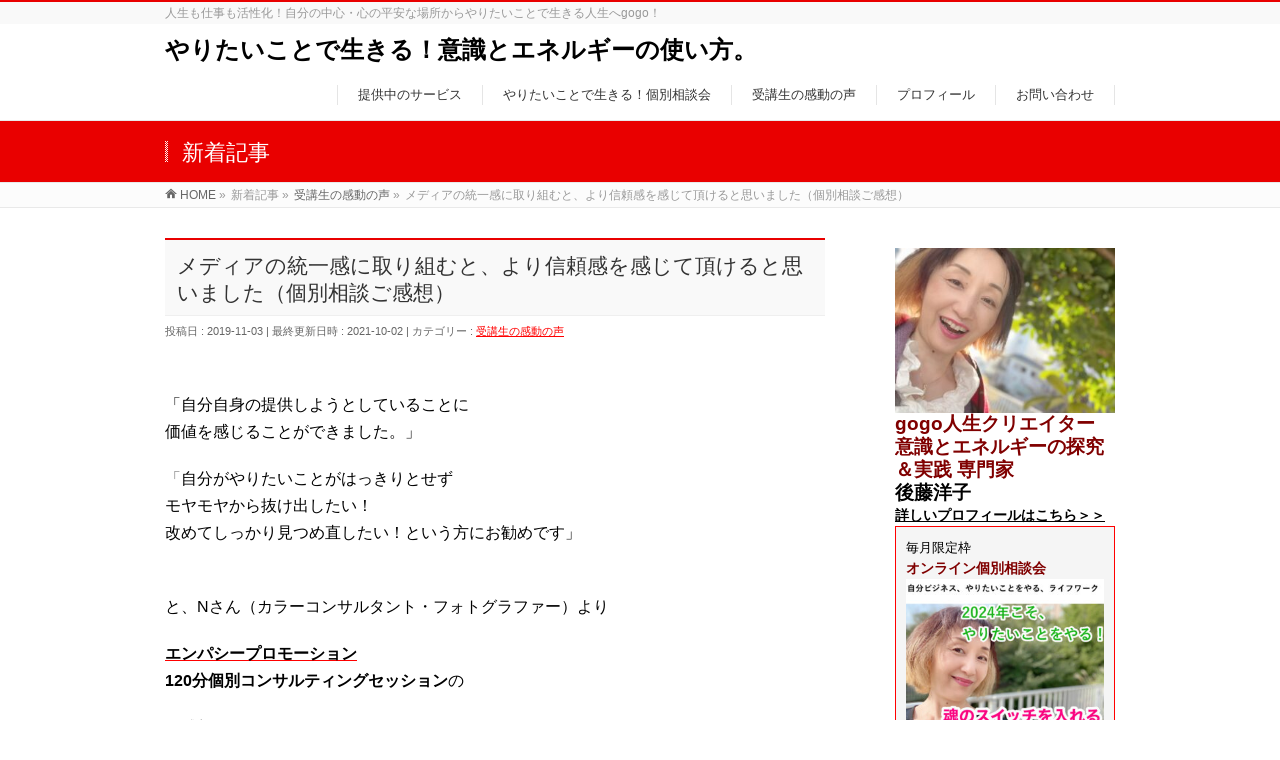

--- FILE ---
content_type: text/html; charset=UTF-8
request_url: https://empathy-promotion.com/voice89/
body_size: 19409
content:
<!DOCTYPE html>
<!--[if IE]>
<meta http-equiv="X-UA-Compatible" content="IE=Edge">
<![endif]-->
<html xmlns:fb="http://ogp.me/ns/fb#" lang="ja">
<head>
<meta charset="UTF-8" />
<link rel="start" href="https://empathy-promotion.com" title="HOME" />

<meta id="viewport" name="viewport" content="width=device-width, initial-scale=1">
<title>メディアの統一感に取り組むと、より信頼感を感じて頂けると思いました（個別相談ご感想） | やりたいことで生きる！意識とエネルギーの使い方。</title>
<!--[if lt IE 9]><script src="https://empathy-promotion.com/wp-content/themes/biz-vektor/js/html5.js"></script><![endif]-->
<meta name='robots' content='max-image-preview:large' />

<!-- All In One SEO Pack 3.6.2[342,418] -->

<meta name="keywords"  content="カラーコンサルタント,フォトグラファー,横浜,起業相談" />

<script type="application/ld+json" class="aioseop-schema">{"@context":"https://schema.org","@graph":[{"@type":"Organization","@id":"https://empathy-promotion.com/#organization","url":"https://empathy-promotion.com/","name":"やりたいことで生きる！意識とエネルギーの使い方。","sameAs":[]},{"@type":"WebSite","@id":"https://empathy-promotion.com/#website","url":"https://empathy-promotion.com/","name":"やりたいことで生きる！意識とエネルギーの使い方。","publisher":{"@id":"https://empathy-promotion.com/#organization"}},{"@type":"WebPage","@id":"https://empathy-promotion.com/voice89/#webpage","url":"https://empathy-promotion.com/voice89/","inLanguage":"ja","name":"メディアの統一感に取り組むと、より信頼感を感じて頂けると思いました（個別相談ご感想）","isPartOf":{"@id":"https://empathy-promotion.com/#website"},"breadcrumb":{"@id":"https://empathy-promotion.com/voice89/#breadcrumblist"},"image":{"@type":"ImageObject","@id":"https://empathy-promotion.com/voice89/#primaryimage","url":"https://empathy-promotion.com/wp-content/uploads/2020/02/UNADJUSTEDNONRAW_thumb_3e08.jpg","width":1024,"height":768},"primaryImageOfPage":{"@id":"https://empathy-promotion.com/voice89/#primaryimage"},"datePublished":"2019-11-03T06:45:51+09:00","dateModified":"2021-10-01T16:19:47+09:00"},{"@type":"Article","@id":"https://empathy-promotion.com/voice89/#article","isPartOf":{"@id":"https://empathy-promotion.com/voice89/#webpage"},"author":{"@id":"https://empathy-promotion.com/author/yoyoyoook/#author"},"headline":"メディアの統一感に取り組むと、より信頼感を感じて頂けると思いました（個別相談ご感想）","datePublished":"2019-11-03T06:45:51+09:00","dateModified":"2021-10-01T16:19:47+09:00","commentCount":0,"mainEntityOfPage":{"@id":"https://empathy-promotion.com/voice89/#webpage"},"publisher":{"@id":"https://empathy-promotion.com/#organization"},"articleSection":"受講生の感動の声, カラーコンサルタント, フォトグラファー, 横浜, 起業相談","image":{"@type":"ImageObject","@id":"https://empathy-promotion.com/voice89/#primaryimage","url":"https://empathy-promotion.com/wp-content/uploads/2020/02/UNADJUSTEDNONRAW_thumb_3e08.jpg","width":1024,"height":768}},{"@type":"Person","@id":"https://empathy-promotion.com/author/yoyoyoook/#author","name":"yoyoyoook","sameAs":[],"image":{"@type":"ImageObject","@id":"https://empathy-promotion.com/#personlogo","url":"https://secure.gravatar.com/avatar/dbd0b0d3a18c3cf2141d21c0e824d35e?s=96&d=mm&r=g","width":96,"height":96,"caption":"yoyoyoook"}},{"@type":"BreadcrumbList","@id":"https://empathy-promotion.com/voice89/#breadcrumblist","itemListElement":[{"@type":"ListItem","position":1,"item":{"@type":"WebPage","@id":"https://empathy-promotion.com/","url":"https://empathy-promotion.com/","name":"やりたいことで生きる！ やりたいことを仕事にする！ 意識とエネルギーの使い方。"}},{"@type":"ListItem","position":2,"item":{"@type":"WebPage","@id":"https://empathy-promotion.com/voice89/","url":"https://empathy-promotion.com/voice89/","name":"メディアの統一感に取り組むと、より信頼感を感じて頂けると思いました（個別相談ご感想）"}}]}]}</script>
<link rel="canonical" href="https://empathy-promotion.com/voice89/" />
<!-- All In One SEO Pack -->
<link rel='dns-prefetch' href='//maxcdn.bootstrapcdn.com' />
<link rel='dns-prefetch' href='//fonts.googleapis.com' />
<link rel="alternate" type="application/rss+xml" title="やりたいことで生きる！意識とエネルギーの使い方。 &raquo; フィード" href="https://empathy-promotion.com/feed/" />
<link rel="alternate" type="application/rss+xml" title="やりたいことで生きる！意識とエネルギーの使い方。 &raquo; コメントフィード" href="https://empathy-promotion.com/comments/feed/" />
<link rel="alternate" type="application/rss+xml" title="やりたいことで生きる！意識とエネルギーの使い方。 &raquo; メディアの統一感に取り組むと、より信頼感を感じて頂けると思いました（個別相談ご感想） のコメントのフィード" href="https://empathy-promotion.com/voice89/feed/" />
<meta name="description" content="「自分自身の提供しようとしていることに価値を感じることができました。」「自分がやりたいことがはっきりとせずモヤモヤから抜け出したい！改めてしっかり見つめ直したい！という方にお勧めです」と、Nさん（カラーコンサルタント・フォトグラファー）よりエンパシープロモーション120分個別コンサルティングセッションのご感想をいただきました！&nbsp;Q.セッション前に悩んでいたことや、相談しようと思った動機は何ですか？一度、" />
<style type="text/css">.keyColorBG,.keyColorBGh:hover,.keyColor_bg,.keyColor_bg_hover:hover{background-color: #e90000;}.keyColorCl,.keyColorClh:hover,.keyColor_txt,.keyColor_txt_hover:hover{color: #e90000;}.keyColorBd,.keyColorBdh:hover,.keyColor_border,.keyColor_border_hover:hover{border-color: #e90000;}.color_keyBG,.color_keyBGh:hover,.color_key_bg,.color_key_bg_hover:hover{background-color: #e90000;}.color_keyCl,.color_keyClh:hover,.color_key_txt,.color_key_txt_hover:hover{color: #e90000;}.color_keyBd,.color_keyBdh:hover,.color_key_border,.color_key_border_hover:hover{border-color: #e90000;}</style>
<script type="text/javascript">
/* <![CDATA[ */
window._wpemojiSettings = {"baseUrl":"https:\/\/s.w.org\/images\/core\/emoji\/15.0.3\/72x72\/","ext":".png","svgUrl":"https:\/\/s.w.org\/images\/core\/emoji\/15.0.3\/svg\/","svgExt":".svg","source":{"concatemoji":"https:\/\/empathy-promotion.com\/wp-includes\/js\/wp-emoji-release.min.js?ver=6.6.4"}};
/*! This file is auto-generated */
!function(i,n){var o,s,e;function c(e){try{var t={supportTests:e,timestamp:(new Date).valueOf()};sessionStorage.setItem(o,JSON.stringify(t))}catch(e){}}function p(e,t,n){e.clearRect(0,0,e.canvas.width,e.canvas.height),e.fillText(t,0,0);var t=new Uint32Array(e.getImageData(0,0,e.canvas.width,e.canvas.height).data),r=(e.clearRect(0,0,e.canvas.width,e.canvas.height),e.fillText(n,0,0),new Uint32Array(e.getImageData(0,0,e.canvas.width,e.canvas.height).data));return t.every(function(e,t){return e===r[t]})}function u(e,t,n){switch(t){case"flag":return n(e,"\ud83c\udff3\ufe0f\u200d\u26a7\ufe0f","\ud83c\udff3\ufe0f\u200b\u26a7\ufe0f")?!1:!n(e,"\ud83c\uddfa\ud83c\uddf3","\ud83c\uddfa\u200b\ud83c\uddf3")&&!n(e,"\ud83c\udff4\udb40\udc67\udb40\udc62\udb40\udc65\udb40\udc6e\udb40\udc67\udb40\udc7f","\ud83c\udff4\u200b\udb40\udc67\u200b\udb40\udc62\u200b\udb40\udc65\u200b\udb40\udc6e\u200b\udb40\udc67\u200b\udb40\udc7f");case"emoji":return!n(e,"\ud83d\udc26\u200d\u2b1b","\ud83d\udc26\u200b\u2b1b")}return!1}function f(e,t,n){var r="undefined"!=typeof WorkerGlobalScope&&self instanceof WorkerGlobalScope?new OffscreenCanvas(300,150):i.createElement("canvas"),a=r.getContext("2d",{willReadFrequently:!0}),o=(a.textBaseline="top",a.font="600 32px Arial",{});return e.forEach(function(e){o[e]=t(a,e,n)}),o}function t(e){var t=i.createElement("script");t.src=e,t.defer=!0,i.head.appendChild(t)}"undefined"!=typeof Promise&&(o="wpEmojiSettingsSupports",s=["flag","emoji"],n.supports={everything:!0,everythingExceptFlag:!0},e=new Promise(function(e){i.addEventListener("DOMContentLoaded",e,{once:!0})}),new Promise(function(t){var n=function(){try{var e=JSON.parse(sessionStorage.getItem(o));if("object"==typeof e&&"number"==typeof e.timestamp&&(new Date).valueOf()<e.timestamp+604800&&"object"==typeof e.supportTests)return e.supportTests}catch(e){}return null}();if(!n){if("undefined"!=typeof Worker&&"undefined"!=typeof OffscreenCanvas&&"undefined"!=typeof URL&&URL.createObjectURL&&"undefined"!=typeof Blob)try{var e="postMessage("+f.toString()+"("+[JSON.stringify(s),u.toString(),p.toString()].join(",")+"));",r=new Blob([e],{type:"text/javascript"}),a=new Worker(URL.createObjectURL(r),{name:"wpTestEmojiSupports"});return void(a.onmessage=function(e){c(n=e.data),a.terminate(),t(n)})}catch(e){}c(n=f(s,u,p))}t(n)}).then(function(e){for(var t in e)n.supports[t]=e[t],n.supports.everything=n.supports.everything&&n.supports[t],"flag"!==t&&(n.supports.everythingExceptFlag=n.supports.everythingExceptFlag&&n.supports[t]);n.supports.everythingExceptFlag=n.supports.everythingExceptFlag&&!n.supports.flag,n.DOMReady=!1,n.readyCallback=function(){n.DOMReady=!0}}).then(function(){return e}).then(function(){var e;n.supports.everything||(n.readyCallback(),(e=n.source||{}).concatemoji?t(e.concatemoji):e.wpemoji&&e.twemoji&&(t(e.twemoji),t(e.wpemoji)))}))}((window,document),window._wpemojiSettings);
/* ]]> */
</script>
<link rel='stylesheet' id='smuzsf-facebook-css' href='https://empathy-promotion.com/wp-content/plugins/add-instagram/public/css/font-awesome.min.css?ver=6.6.4' type='text/css' media='all' />
<style id='wp-emoji-styles-inline-css' type='text/css'>

	img.wp-smiley, img.emoji {
		display: inline !important;
		border: none !important;
		box-shadow: none !important;
		height: 1em !important;
		width: 1em !important;
		margin: 0 0.07em !important;
		vertical-align: -0.1em !important;
		background: none !important;
		padding: 0 !important;
	}
</style>
<link rel='stylesheet' id='wp-block-library-css' href='https://empathy-promotion.com/wp-includes/css/dist/block-library/style.min.css?ver=6.6.4' type='text/css' media='all' />
<style id='classic-theme-styles-inline-css' type='text/css'>
/*! This file is auto-generated */
.wp-block-button__link{color:#fff;background-color:#32373c;border-radius:9999px;box-shadow:none;text-decoration:none;padding:calc(.667em + 2px) calc(1.333em + 2px);font-size:1.125em}.wp-block-file__button{background:#32373c;color:#fff;text-decoration:none}
</style>
<style id='global-styles-inline-css' type='text/css'>
:root{--wp--preset--aspect-ratio--square: 1;--wp--preset--aspect-ratio--4-3: 4/3;--wp--preset--aspect-ratio--3-4: 3/4;--wp--preset--aspect-ratio--3-2: 3/2;--wp--preset--aspect-ratio--2-3: 2/3;--wp--preset--aspect-ratio--16-9: 16/9;--wp--preset--aspect-ratio--9-16: 9/16;--wp--preset--color--black: #000000;--wp--preset--color--cyan-bluish-gray: #abb8c3;--wp--preset--color--white: #ffffff;--wp--preset--color--pale-pink: #f78da7;--wp--preset--color--vivid-red: #cf2e2e;--wp--preset--color--luminous-vivid-orange: #ff6900;--wp--preset--color--luminous-vivid-amber: #fcb900;--wp--preset--color--light-green-cyan: #7bdcb5;--wp--preset--color--vivid-green-cyan: #00d084;--wp--preset--color--pale-cyan-blue: #8ed1fc;--wp--preset--color--vivid-cyan-blue: #0693e3;--wp--preset--color--vivid-purple: #9b51e0;--wp--preset--gradient--vivid-cyan-blue-to-vivid-purple: linear-gradient(135deg,rgba(6,147,227,1) 0%,rgb(155,81,224) 100%);--wp--preset--gradient--light-green-cyan-to-vivid-green-cyan: linear-gradient(135deg,rgb(122,220,180) 0%,rgb(0,208,130) 100%);--wp--preset--gradient--luminous-vivid-amber-to-luminous-vivid-orange: linear-gradient(135deg,rgba(252,185,0,1) 0%,rgba(255,105,0,1) 100%);--wp--preset--gradient--luminous-vivid-orange-to-vivid-red: linear-gradient(135deg,rgba(255,105,0,1) 0%,rgb(207,46,46) 100%);--wp--preset--gradient--very-light-gray-to-cyan-bluish-gray: linear-gradient(135deg,rgb(238,238,238) 0%,rgb(169,184,195) 100%);--wp--preset--gradient--cool-to-warm-spectrum: linear-gradient(135deg,rgb(74,234,220) 0%,rgb(151,120,209) 20%,rgb(207,42,186) 40%,rgb(238,44,130) 60%,rgb(251,105,98) 80%,rgb(254,248,76) 100%);--wp--preset--gradient--blush-light-purple: linear-gradient(135deg,rgb(255,206,236) 0%,rgb(152,150,240) 100%);--wp--preset--gradient--blush-bordeaux: linear-gradient(135deg,rgb(254,205,165) 0%,rgb(254,45,45) 50%,rgb(107,0,62) 100%);--wp--preset--gradient--luminous-dusk: linear-gradient(135deg,rgb(255,203,112) 0%,rgb(199,81,192) 50%,rgb(65,88,208) 100%);--wp--preset--gradient--pale-ocean: linear-gradient(135deg,rgb(255,245,203) 0%,rgb(182,227,212) 50%,rgb(51,167,181) 100%);--wp--preset--gradient--electric-grass: linear-gradient(135deg,rgb(202,248,128) 0%,rgb(113,206,126) 100%);--wp--preset--gradient--midnight: linear-gradient(135deg,rgb(2,3,129) 0%,rgb(40,116,252) 100%);--wp--preset--font-size--small: 13px;--wp--preset--font-size--medium: 20px;--wp--preset--font-size--large: 36px;--wp--preset--font-size--x-large: 42px;--wp--preset--spacing--20: 0.44rem;--wp--preset--spacing--30: 0.67rem;--wp--preset--spacing--40: 1rem;--wp--preset--spacing--50: 1.5rem;--wp--preset--spacing--60: 2.25rem;--wp--preset--spacing--70: 3.38rem;--wp--preset--spacing--80: 5.06rem;--wp--preset--shadow--natural: 6px 6px 9px rgba(0, 0, 0, 0.2);--wp--preset--shadow--deep: 12px 12px 50px rgba(0, 0, 0, 0.4);--wp--preset--shadow--sharp: 6px 6px 0px rgba(0, 0, 0, 0.2);--wp--preset--shadow--outlined: 6px 6px 0px -3px rgba(255, 255, 255, 1), 6px 6px rgba(0, 0, 0, 1);--wp--preset--shadow--crisp: 6px 6px 0px rgba(0, 0, 0, 1);}:where(.is-layout-flex){gap: 0.5em;}:where(.is-layout-grid){gap: 0.5em;}body .is-layout-flex{display: flex;}.is-layout-flex{flex-wrap: wrap;align-items: center;}.is-layout-flex > :is(*, div){margin: 0;}body .is-layout-grid{display: grid;}.is-layout-grid > :is(*, div){margin: 0;}:where(.wp-block-columns.is-layout-flex){gap: 2em;}:where(.wp-block-columns.is-layout-grid){gap: 2em;}:where(.wp-block-post-template.is-layout-flex){gap: 1.25em;}:where(.wp-block-post-template.is-layout-grid){gap: 1.25em;}.has-black-color{color: var(--wp--preset--color--black) !important;}.has-cyan-bluish-gray-color{color: var(--wp--preset--color--cyan-bluish-gray) !important;}.has-white-color{color: var(--wp--preset--color--white) !important;}.has-pale-pink-color{color: var(--wp--preset--color--pale-pink) !important;}.has-vivid-red-color{color: var(--wp--preset--color--vivid-red) !important;}.has-luminous-vivid-orange-color{color: var(--wp--preset--color--luminous-vivid-orange) !important;}.has-luminous-vivid-amber-color{color: var(--wp--preset--color--luminous-vivid-amber) !important;}.has-light-green-cyan-color{color: var(--wp--preset--color--light-green-cyan) !important;}.has-vivid-green-cyan-color{color: var(--wp--preset--color--vivid-green-cyan) !important;}.has-pale-cyan-blue-color{color: var(--wp--preset--color--pale-cyan-blue) !important;}.has-vivid-cyan-blue-color{color: var(--wp--preset--color--vivid-cyan-blue) !important;}.has-vivid-purple-color{color: var(--wp--preset--color--vivid-purple) !important;}.has-black-background-color{background-color: var(--wp--preset--color--black) !important;}.has-cyan-bluish-gray-background-color{background-color: var(--wp--preset--color--cyan-bluish-gray) !important;}.has-white-background-color{background-color: var(--wp--preset--color--white) !important;}.has-pale-pink-background-color{background-color: var(--wp--preset--color--pale-pink) !important;}.has-vivid-red-background-color{background-color: var(--wp--preset--color--vivid-red) !important;}.has-luminous-vivid-orange-background-color{background-color: var(--wp--preset--color--luminous-vivid-orange) !important;}.has-luminous-vivid-amber-background-color{background-color: var(--wp--preset--color--luminous-vivid-amber) !important;}.has-light-green-cyan-background-color{background-color: var(--wp--preset--color--light-green-cyan) !important;}.has-vivid-green-cyan-background-color{background-color: var(--wp--preset--color--vivid-green-cyan) !important;}.has-pale-cyan-blue-background-color{background-color: var(--wp--preset--color--pale-cyan-blue) !important;}.has-vivid-cyan-blue-background-color{background-color: var(--wp--preset--color--vivid-cyan-blue) !important;}.has-vivid-purple-background-color{background-color: var(--wp--preset--color--vivid-purple) !important;}.has-black-border-color{border-color: var(--wp--preset--color--black) !important;}.has-cyan-bluish-gray-border-color{border-color: var(--wp--preset--color--cyan-bluish-gray) !important;}.has-white-border-color{border-color: var(--wp--preset--color--white) !important;}.has-pale-pink-border-color{border-color: var(--wp--preset--color--pale-pink) !important;}.has-vivid-red-border-color{border-color: var(--wp--preset--color--vivid-red) !important;}.has-luminous-vivid-orange-border-color{border-color: var(--wp--preset--color--luminous-vivid-orange) !important;}.has-luminous-vivid-amber-border-color{border-color: var(--wp--preset--color--luminous-vivid-amber) !important;}.has-light-green-cyan-border-color{border-color: var(--wp--preset--color--light-green-cyan) !important;}.has-vivid-green-cyan-border-color{border-color: var(--wp--preset--color--vivid-green-cyan) !important;}.has-pale-cyan-blue-border-color{border-color: var(--wp--preset--color--pale-cyan-blue) !important;}.has-vivid-cyan-blue-border-color{border-color: var(--wp--preset--color--vivid-cyan-blue) !important;}.has-vivid-purple-border-color{border-color: var(--wp--preset--color--vivid-purple) !important;}.has-vivid-cyan-blue-to-vivid-purple-gradient-background{background: var(--wp--preset--gradient--vivid-cyan-blue-to-vivid-purple) !important;}.has-light-green-cyan-to-vivid-green-cyan-gradient-background{background: var(--wp--preset--gradient--light-green-cyan-to-vivid-green-cyan) !important;}.has-luminous-vivid-amber-to-luminous-vivid-orange-gradient-background{background: var(--wp--preset--gradient--luminous-vivid-amber-to-luminous-vivid-orange) !important;}.has-luminous-vivid-orange-to-vivid-red-gradient-background{background: var(--wp--preset--gradient--luminous-vivid-orange-to-vivid-red) !important;}.has-very-light-gray-to-cyan-bluish-gray-gradient-background{background: var(--wp--preset--gradient--very-light-gray-to-cyan-bluish-gray) !important;}.has-cool-to-warm-spectrum-gradient-background{background: var(--wp--preset--gradient--cool-to-warm-spectrum) !important;}.has-blush-light-purple-gradient-background{background: var(--wp--preset--gradient--blush-light-purple) !important;}.has-blush-bordeaux-gradient-background{background: var(--wp--preset--gradient--blush-bordeaux) !important;}.has-luminous-dusk-gradient-background{background: var(--wp--preset--gradient--luminous-dusk) !important;}.has-pale-ocean-gradient-background{background: var(--wp--preset--gradient--pale-ocean) !important;}.has-electric-grass-gradient-background{background: var(--wp--preset--gradient--electric-grass) !important;}.has-midnight-gradient-background{background: var(--wp--preset--gradient--midnight) !important;}.has-small-font-size{font-size: var(--wp--preset--font-size--small) !important;}.has-medium-font-size{font-size: var(--wp--preset--font-size--medium) !important;}.has-large-font-size{font-size: var(--wp--preset--font-size--large) !important;}.has-x-large-font-size{font-size: var(--wp--preset--font-size--x-large) !important;}
:where(.wp-block-post-template.is-layout-flex){gap: 1.25em;}:where(.wp-block-post-template.is-layout-grid){gap: 1.25em;}
:where(.wp-block-columns.is-layout-flex){gap: 2em;}:where(.wp-block-columns.is-layout-grid){gap: 2em;}
:root :where(.wp-block-pullquote){font-size: 1.5em;line-height: 1.6;}
</style>
<link rel='stylesheet' id='contact-form-7-css' href='https://empathy-promotion.com/wp-content/plugins/contact-form-7/includes/css/styles.css?ver=4.8' type='text/css' media='all' />
<link rel='stylesheet' id='Biz_Vektor_common_style-css' href='https://empathy-promotion.com/wp-content/themes/biz-vektor/css/bizvektor_common_min.css?ver=1.9.14' type='text/css' media='all' />
<link rel='stylesheet' id='Biz_Vektor_Design_style-css' href='https://empathy-promotion.com/wp-content/themes/biz-vektor/design_skins/003/css/003.css?ver=1.9.14' type='text/css' media='all' />
<link rel='stylesheet' id='Biz_Vektor_plugin_sns_style-css' href='https://empathy-promotion.com/wp-content/themes/biz-vektor/plugins/sns/style_bizvektor_sns.css?ver=6.6.4' type='text/css' media='all' />
<link rel='stylesheet' id='Biz_Vektor_add_font_awesome-css' href='//maxcdn.bootstrapcdn.com/font-awesome/4.3.0/css/font-awesome.min.css?ver=6.6.4' type='text/css' media='all' />
<link rel='stylesheet' id='Biz_Vektor_add_web_fonts-css' href='//fonts.googleapis.com/css?family=Droid+Sans%3A700%7CLato%3A900%7CAnton&#038;ver=6.6.4' type='text/css' media='all' />
<script type="text/javascript" src="https://empathy-promotion.com/wp-includes/js/jquery/jquery.min.js?ver=3.7.1" id="jquery-core-js"></script>
<script type="text/javascript" src="https://empathy-promotion.com/wp-includes/js/jquery/jquery-migrate.min.js?ver=3.4.1" id="jquery-migrate-js"></script>
<script type="text/javascript" src="https://empathy-promotion.com/wp-content/plugins/add-instagram/public/scripts/socialFeed.js?ver=6.6.4" id="smuzsf-facebook-js"></script>
<link rel="https://api.w.org/" href="https://empathy-promotion.com/wp-json/" /><link rel="alternate" title="JSON" type="application/json" href="https://empathy-promotion.com/wp-json/wp/v2/posts/3449" /><link rel="EditURI" type="application/rsd+xml" title="RSD" href="https://empathy-promotion.com/xmlrpc.php?rsd" />
<link rel='shortlink' href='https://empathy-promotion.com/?p=3449' />
<link rel="alternate" title="oEmbed (JSON)" type="application/json+oembed" href="https://empathy-promotion.com/wp-json/oembed/1.0/embed?url=https%3A%2F%2Fempathy-promotion.com%2Fvoice89%2F" />
<link rel="alternate" title="oEmbed (XML)" type="text/xml+oembed" href="https://empathy-promotion.com/wp-json/oembed/1.0/embed?url=https%3A%2F%2Fempathy-promotion.com%2Fvoice89%2F&#038;format=xml" />

<!-- This site is using AdRotate v5.8.21 to display their advertisements - https://ajdg.solutions/ -->
<!-- AdRotate CSS -->
<style type="text/css" media="screen">
	.g { margin:0px; padding:0px; overflow:hidden; line-height:1; zoom:1; }
	.g img { height:auto; }
	.g-col { position:relative; float:left; }
	.g-col:first-child { margin-left: 0; }
	.g-col:last-child { margin-right: 0; }
	@media only screen and (max-width: 480px) {
		.g-col, .g-dyn, .g-single { width:100%; margin-left:0; margin-right:0; }
	}
</style>
<!-- /AdRotate CSS -->

<!-- [ BizVektor OGP ] -->
<meta property="og:site_name" content="やりたいことで生きる！意識とエネルギーの使い方。" />
<meta property="og:url" content="https://empathy-promotion.com/voice89/" />
<meta property="fb:app_id" content="1578922498792825" />
<meta property="og:type" content="article" />
<meta property="og:image" content="https://empathy-promotion.com/wp-content/uploads/2020/02/UNADJUSTEDNONRAW_thumb_3e08-1024x768.jpg" />
<meta property="og:title" content="メディアの統一感に取り組むと、より信頼感を感じて頂けると思いました（個別相談ご感想） | やりたいことで生きる！意識とエネルギーの使い方。" />
<meta property="og:description" content=" 「自分自身の提供しようとしていることに 価値を感じることができました。」 「自分がやりたいことがはっきりとせず モヤモヤから抜け出したい！ 改めてしっかり見つめ直したい！という方にお勧めです」  と、Nさん（カラーコンサルタント・フォトグラファー）より エンパシープロモーション 120分個別コンサルティングセッションの ご感想をいただきました！  &nbsp; Q.セッション前に悩んでいたことや、相談しようと思った動機は何ですか？   一度、" />
<!-- [ /BizVektor OGP ] -->
<!-- bizvektor twitter card -->
<meta name="twitter:card" content="summary_large_image">
<meta name="twitter:description" content="「自分自身の提供しようとしていることに価値を感じることができました。」「自分がやりたいことがはっきりとせずモヤモヤから抜け出したい！改めてしっかり見つめ直したい！という方にお勧めです」と、Nさん（カラーコンサルタント・フォトグラファー）よりエンパシープロモーション120分個別コンサルティングセッションのご感想をいただきました！&nbsp;Q.セッション前に悩んでいたことや、相談しようと思った動機は何ですか？一度、">
<meta name="twitter:title" content="メディアの統一感に取り組むと、より信頼感を感じて頂けると思いました（個別相談ご感想） | やりたいことで生きる！意識とエネルギーの使い方。">
<meta name="twitter:url" content="https://empathy-promotion.com/voice89/">
<meta name="twitter:image" content="https://empathy-promotion.com/wp-content/uploads/2020/02/UNADJUSTEDNONRAW_thumb_3e08-1024x768.jpg">
<meta name="twitter:site" content="@yokogogo">
<!-- /twitter card -->
<!--[if lte IE 8]>
<link rel="stylesheet" type="text/css" media="all" href="https://empathy-promotion.com/wp-content/themes/biz-vektor/design_skins/003/css/003_oldie.css" />
<![endif]-->
<link rel="pingback" href="https://empathy-promotion.com/xmlrpc.php" />
<style type="text/css">.recentcomments a{display:inline !important;padding:0 !important;margin:0 !important;}</style><link rel="icon" href="https://empathy-promotion.com/wp-content/uploads/2021/11/cropped-UNADJUSTEDNONRAW_thumb_b09a-32x32.jpg" sizes="32x32" />
<link rel="icon" href="https://empathy-promotion.com/wp-content/uploads/2021/11/cropped-UNADJUSTEDNONRAW_thumb_b09a-192x192.jpg" sizes="192x192" />
<link rel="apple-touch-icon" href="https://empathy-promotion.com/wp-content/uploads/2021/11/cropped-UNADJUSTEDNONRAW_thumb_b09a-180x180.jpg" />
<meta name="msapplication-TileImage" content="https://empathy-promotion.com/wp-content/uploads/2021/11/cropped-UNADJUSTEDNONRAW_thumb_b09a-270x270.jpg" />

<!-- BEGIN GADWP v5.0.1 Universal Analytics - https://deconf.com/google-analytics-dashboard-wordpress/ -->
<script>
(function(i,s,o,g,r,a,m){i['GoogleAnalyticsObject']=r;i[r]=i[r]||function(){
	(i[r].q=i[r].q||[]).push(arguments)},i[r].l=1*new Date();a=s.createElement(o),
	m=s.getElementsByTagName(o)[0];a.async=1;a.src=g;m.parentNode.insertBefore(a,m)
})(window,document,'script','https://www.google-analytics.com/analytics.js','ga');
  ga('create', 'UA-99979464-1', 'auto');
  ga('send', 'pageview');
</script>
<!-- END GADWP Universal Analytics -->
<style type="text/css">
/*-------------------------------------------*/
/*	font
/*-------------------------------------------*/
h1,h2,h3,h4,h4,h5,h6,#header #site-title,#pageTitBnr #pageTitInner #pageTit,#content .leadTxt,#sideTower .localHead {font-family: "ヒラギノ角ゴ Pro W3","Hiragino Kaku Gothic Pro","メイリオ",Meiryo,Osaka,"ＭＳ Ｐゴシック","MS PGothic",sans-serif; }
#pageTitBnr #pageTitInner #pageTit { font-weight:lighter; }
#gMenu .menu li a strong {font-family: "ヒラギノ角ゴ Pro W3","Hiragino Kaku Gothic Pro","メイリオ",Meiryo,Osaka,"ＭＳ Ｐゴシック","MS PGothic",sans-serif; }
</style>
<link rel="stylesheet" href="https://empathy-promotion.com/wp-content/themes/biz-vektor/style.css" type="text/css" media="all" />
<style type="text/css">
#content p { font-size:16px; }
#content p { font-color:#000000; }</style>
	</head>

<body class="post-template-default single single-post postid-3449 single-format-standard two-column right-sidebar">

<div id="fb-root"></div>
<script>(function(d, s, id) {
	var js, fjs = d.getElementsByTagName(s)[0];
	if (d.getElementById(id)) return;
	js = d.createElement(s); js.id = id;
	js.src = "//connect.facebook.net/ja_JP/sdk.js#xfbml=1&version=v2.3&appId=1578922498792825";
	fjs.parentNode.insertBefore(js, fjs);
}(document, 'script', 'facebook-jssdk'));</script>
	
<div id="wrap">

<!--[if lte IE 8]>
<div id="eradi_ie_box">
<div class="alert_title">ご利用の <span style="font-weight: bold;">Internet Exproler</span> は古すぎます。</div>
<p>あなたがご利用の Internet Explorer はすでにサポートが終了しているため、正しい表示・動作を保証しておりません。<br />
古い Internet Exproler はセキュリティーの観点からも、<a href="https://www.microsoft.com/ja-jp/windows/lifecycle/iesupport/" target="_blank" >新しいブラウザに移行する事が強く推奨されています。</a><br />
<a href="http://windows.microsoft.com/ja-jp/internet-explorer/" target="_blank" >最新のInternet Exproler</a> や <a href="https://www.microsoft.com/ja-jp/windows/microsoft-edge" target="_blank" >Edge</a> を利用するか、<a href="https://www.google.co.jp/chrome/browser/index.html" target="_blank">Chrome</a> や <a href="https://www.mozilla.org/ja/firefox/new/" target="_blank">Firefox</a> など、より早くて快適なブラウザをご利用ください。</p>
</div>
<![endif]-->

<!-- [ #headerTop ] -->
<div id="headerTop">
<div class="innerBox">
<div id="site-description">人生も仕事も活性化！自分の中心・心の平安な場所からやりたいことで生きる人生へgogo！</div>
</div>
</div><!-- [ /#headerTop ] -->

<!-- [ #header ] -->
<div id="header">
<div id="headerInner" class="innerBox">
<!-- [ #headLogo ] -->
<div id="site-title">
<a href="https://empathy-promotion.com/" title="やりたいことで生きる！意識とエネルギーの使い方。" rel="home">
やりたいことで生きる！意識とエネルギーの使い方。</a>
</div>
<!-- [ /#headLogo ] -->

<!-- [ #headContact ] -->

	<!-- [ #gMenu ] -->
	<div id="gMenu">
	<div id="gMenuInner" class="innerBox">
	<h3 class="assistive-text" onclick="showHide('header');"><span>MENU</span></h3>
	<div class="skip-link screen-reader-text">
		<a href="#content" title="メニューを飛ばす">メニューを飛ばす</a>
	</div>
<div class="headMainMenu">
<div class="menu-topnav-container"><ul id="menu-topnav" class="menu"><li id="menu-item-5520" class="menu-item menu-item-type-post_type menu-item-object-page"><a href="https://empathy-promotion.com/menu/"><strong>提供中のサービス</strong></a></li>
<li id="menu-item-5521" class="menu-item menu-item-type-post_type menu-item-object-page"><a href="https://empathy-promotion.com/consulting/"><strong>やりたいことで生きる！個別相談会</strong></a></li>
<li id="menu-item-5018" class="menu-item menu-item-type-post_type menu-item-object-page"><a href="https://empathy-promotion.com/voice/"><strong>受講生の感動の声</strong></a></li>
<li id="menu-item-35" class="menu-item menu-item-type-post_type menu-item-object-page"><a href="https://empathy-promotion.com/profile/"><strong>プロフィール</strong></a></li>
<li id="menu-item-9" class="menu-item menu-item-type-post_type menu-item-object-page"><a href="https://empathy-promotion.com/contact/"><strong>お問い合わせ</strong></a></li>
</ul></div>
</div>
</div><!-- [ /#gMenuInner ] -->
	</div>
	<!-- [ /#gMenu ] -->
<!-- [ /#headContact ] -->

</div>
<!-- #headerInner -->
</div>
<!-- [ /#header ] -->



<div id="pageTitBnr">
<div class="innerBox">
<div id="pageTitInner">
<div id="pageTit">
新着記事</div>
</div><!-- [ /#pageTitInner ] -->
</div>
</div><!-- [ /#pageTitBnr ] -->
<!-- [ #panList ] -->
<div id="panList">
<div id="panListInner" class="innerBox">
<ul><li id="panHome"><a href="https://empathy-promotion.com"><span>HOME</span></a> &raquo; </li><li itemscope itemtype="http://data-vocabulary.org/Breadcrumb"><span itemprop="title">新着記事</span> &raquo; </li><li itemscope itemtype="http://data-vocabulary.org/Breadcrumb"><a href="https://empathy-promotion.com/category/voice/" itemprop="url"><span itemprop="title">受講生の感動の声</span></a> &raquo; </li><li><span>メディアの統一感に取り組むと、より信頼感を感じて頂けると思いました（個別相談ご感想）</span></li></ul></div>
</div>
<!-- [ /#panList ] -->

<div id="main">
<!-- [ #container ] -->
<div id="container" class="innerBox">
	<!-- [ #content ] -->
	<div id="content" class="content">

<!-- [ #post- ] -->
<div id="post-3449" class="post-3449 post type-post status-publish format-standard has-post-thumbnail hentry category-voice tag-509 tag-508 tag-437 tag-507">
		<h1 class="entryPostTitle entry-title">メディアの統一感に取り組むと、より信頼感を感じて頂けると思いました（個別相談ご感想）</h1>
	<div class="entry-meta">
<span class="published">投稿日 : 2019-11-03</span>
<span class="updated entry-meta-items">最終更新日時 : 2021-10-02</span>
<span class="vcard author entry-meta-items">投稿者 : <span class="fn">yoyoyoook</span></span>
<span class="tags entry-meta-items">カテゴリー :  <a href="https://empathy-promotion.com/category/voice/" rel="tag">受講生の感動の声</a></span>
</div>
<!-- .entry-meta -->	<div class="entry-content post-content">
		<p><span style="font-size: 12pt; color: #000000;"><br />
「</span><span style="font-size: 12pt;"><span style="color: #000000;">自分自身の提供しようとしていることに</span></span><br />
<span style="font-size: 12pt;"><span style="color: #000000;">価値を感じることができました。」</span></span></p>
<p class="p1"><span style="font-size: 12pt;">「<span style="color: #000000;">自分がやりたいことがはっきりとせず</span></span><br />
<span style="font-size: 12pt;"><span style="color: #000000;">モヤモヤから抜け出したい！<br />
</span><span style="color: #000000;">改めてしっかり見つめ直したい！という方にお勧めです</span><span style="color: #000000;">」</span></span></p>
<p><span style="font-size: 12pt; color: #000000;"><br />
と、Nさん（カラーコンサルタント・フォトグラファー）</span><span style="font-size: 12pt; color: #000000;">より</span></p>
<p><span style="font-size: 12pt;"><a href="https://empathy-promotion.com/consulting/?nosanvoice"><strong><span style="color: #000000;">エンパシープロモーション</span></strong></a></span><br />
<span style="font-size: 12pt; color: #000000;"><strong>120分個別コンサルティングセッション</strong>の</span></p>
<p><span style="font-size: 12pt; color: #000000;">ご感想をいただきました！</span></p>
<p><img fetchpriority="high" decoding="async" class="alignnone wp-image-3450" src="https://empathy-promotion.com/wp-content/uploads/2020/02/UNADJUSTEDNONRAW_thumb_3e08-1024x768.jpg" alt="" width="400" height="300" srcset="https://empathy-promotion.com/wp-content/uploads/2020/02/UNADJUSTEDNONRAW_thumb_3e08.jpg 1024w, https://empathy-promotion.com/wp-content/uploads/2020/02/UNADJUSTEDNONRAW_thumb_3e08-300x225.jpg 300w, https://empathy-promotion.com/wp-content/uploads/2020/02/UNADJUSTEDNONRAW_thumb_3e08-768x576.jpg 768w" sizes="(max-width: 400px) 100vw, 400px" /></p>
<p>&nbsp;</p>
<p><span style="text-decoration: underline; font-size: 12pt;"><span style="color: #000000; text-decoration: underline;"><strong>Q.セッション前に悩んでいたことや、<wbr />相談しようと思った動機は何ですか？</strong></span></span><br />
<span style="font-size: 12pt; color: #000000;"><br />
</span></p>
<p class="p1"><span style="font-size: 12pt; color: #000000;">一度、個人事業主として少し（副業として<span class="s1">…</span>）</span><br />
<span style="font-size: 12pt; color: #000000;">事業をしてみたこともあり、</span></p>
<p class="p1"><span style="font-size: 12pt; color: #000000;">その上で、すでにここ数年間は勉強に力を注いで</span><br />
<span style="font-size: 12pt; color: #000000;">提供したいものも固まってきていましたが、</span><br />
<span style="font-size: 12pt; color: #000000;">改めて、商品設計等、</span><br />
<span style="font-size: 12pt; color: #000000;">個人での事業全般をお聞きしたくお申し込みしました。</span></p>
<p><span style="color: #000000; font-size: 12pt;">またわたしは洋子さんには何年も前に偶然お会いし、</span></p>
<p class="p1"><span style="color: #000000; font-size: 12pt;"><span class="s1">Facebook</span>で楽しそうな活動的なお姿を</span><br />
<span style="color: #000000; font-size: 12pt;">拝見するたびに、</span></p>
<p class="p1"><span style="color: #000000; font-size: 12pt;">いつか、実際にまたコンサルを受ける形で</span><br />
<span style="color: #000000; font-size: 12pt;">お会いできたら<span class="s1">..</span>！　と思っていました<span class="s1">^_^</span></span></p>
<p class="p1"><span style="color: #000000; font-size: 12pt;">洋子さんのメディア発信を拝見して</span><br />
<span style="color: #000000; font-size: 12pt;"><span style="font-size: 14pt;"><strong>「お会いしてみたい」</strong></span>と感じるのは</span><br />
<span style="color: #000000; font-size: 12pt;">まさしく何か<span style="font-size: 14pt; color: #800000;"><strong>「共感」</strong></span>するものを感じ取って</span><br />
<span style="color: #000000; font-size: 12pt;">いるからに他なりません。</span></p>
<p class="p1"><span style="color: #000000; font-size: 12pt;">その言葉にできないようなレベルでの、</span><span style="color: #000000; font-size: 12pt;">でも、<br />
</span><span style="color: #000000; font-size: 12pt;"><span style="font-size: 14pt;"><strong>選びたくなる<span style="color: #800000;">『共感』</span>の発信を</strong></span></span><br />
<span style="font-size: 14pt;"><strong><span style="color: #000000;">どのようにされているのかと</span></strong></span><br />
<span style="font-size: 14pt;"><strong><span style="color: #000000;">知りたくなりました<span class="s1">^_^</span></span></strong></span></p>
<p>&nbsp;</p>
<p><span style="text-decoration: underline; font-size: 12pt;"><span style="color: #000000; text-decoration: underline;"><strong>Q.受けてみて解決し始めたことや、<wbr />受け取ったことはありますか？</strong></span></span></p>
<p class="p1"><span style="font-size: 12pt; color: #000000;">実際に、すぐに取り掛かりたくなったのは、</span><br />
<span style="font-size: 12pt; color: #000000;">Facebook<span class="s1">の活用でした！</span></span></p>
<p class="p1"><span style="font-size: 12pt; color: #000000;">洋子さんのセッションを受け、</span><br />
<span style="font-size: 12pt; color: #000000;">これから、もっとお客様を本気で救う(笑)！プロジェクトを考えて、</span></p>
<p class="p1"><span style="font-size: 12pt; color: #000000;"><span class="s2">facebook</span>にも統一感をだして<br />
自分のメディアとして必要な方に届く</span><br />
<span style="font-size: 12pt; color: #000000;">メディア発信をできたらと感じました。</span></p>
<p><span style="font-size: 12pt; color: #000000;"><br />
</span><br />
<span style="text-decoration: underline; font-size: 12pt;"><span style="color: #000000; text-decoration: underline;"><strong>Q.悩みや問題が解決しそう、<wbr />提案した内容をやってみようと想えましたか？</strong></span></span><br />
<span style="font-size: 12pt; color: #000000;"><br />
</span></p>
<p class="p1"><span style="font-size: 12pt; color: #000000;">まずは、やはり、たくさんの方に知っていただかなくては</span><br />
<span style="font-size: 12pt; color: #000000;">ならないということで、</span></p>
<p class="p1"><strong><span style="font-size: 12pt; color: #000000;">発信しているものにアクセスしてくださったお客様が</span></strong><br />
<span style="font-size: 12pt; color: #000000;"><strong>それぞれのトーンがバラバラだと戸惑ってしまう</strong><span class="s1">..</span>という<br />
アドバイスを頂きましたので、</span></p>
<p class="p1"><span style="color: #800000; font-size: 14pt;"><strong>メディアの統一感に取り組むこと。</strong></span></p>
<p class="p1"><span style="font-size: 12pt; color: #000000;"><span class="s1"><br />
</span>それが、わたしがこれからご提供しようと思っていることへも、</span><br />
<span style="font-size: 12pt; color: #000000;">より信頼感を感じて頂けると思いました。</span></p>
<p><span style="font-size: 12pt; color: #000000;"><br />
</span><br />
<span style="text-decoration: underline; font-size: 12pt;"><span style="color: #000000; text-decoration: underline;"><strong>Q.印象に残ったこと、<wbr />今すぐやってみようと思ったことはありますか？</strong></span></span></p>
<p class="p1"><span style="font-size: 12pt; color: #000000;">これまであまり向き合ってくることのできなかった</span><br />
<span style="font-size: 14pt;"><strong><span style="color: #000000;"><span class="s1">Facebook</span>というメディアに<br />
目を向けることができました。</span></strong></span></p>
<p class="p1"><span style="font-size: 12pt; color: #000000;">なんとなく始めてしまって、</span><br />
<span style="font-size: 12pt; color: #000000;">トーンも整っていなかった<span class="s1">Facebook</span>ですが</span><br />
<span style="font-size: 12pt; color: #000000;">改めて力を入れてみよう！　と思えました。</span></p>
<p class="p1"><span style="font-size: 12pt; color: #000000;">まず、実際すぐに</span><br />
<span style="font-size: 12pt; color: #000000;"><span class="s1">Facebook</span>のお友達申請がとても届くため、その皆様と繋がることと</span><br />
<span style="font-size: 12pt; color: #000000;">（これまでは少しおろそかでした<span class="s1">..</span>）</span><br />
<span style="font-size: 12pt; color: #000000;"><span style="font-size: 14pt;"><strong>ヘッダーに統一感を出す作業</strong></span>をしました。</span></p>
<p class="p1"><span style="font-size: 12pt; color: #000000;"><span class="s1"><br />
</span>また、洋子さんとお話をする中で</span><br />
<span style="font-size: 14pt;"><strong><span style="color: #000000;">自分自身の提供しようとしていることに</span></strong></span><br />
<span style="font-size: 14pt;"><strong><span style="color: #000000;">価値を感じることができました。</span></strong></span></p>
<p>&nbsp;</p>
<p><span style="text-decoration: underline;"><strong style="color: #000000; font-size: 16px; text-decoration: underline;">Q.後藤洋子はどんな人でしたか？</strong></span></p>
<p class="p1"><span style="font-size: 12pt; color: #000000;">エネルギッシュであり活動的な空気とともに、</span></p>
<p class="p1"><span style="font-size: 12pt; color: #000000;"><strong><span style="font-size: 14pt; color: #800000;">『共感』</span></strong>という、</span><br />
<span style="font-size: 12pt; color: #000000;">感覚を大切にされていらっしゃる洋子さんですので</span></p>
<p class="p1"><span style="font-size: 12pt; color: #000000;">ただ活動的という外向きの強さだけではなく</span><br />
<span style="font-size: 12pt; color: #000000;">優しさとあたたかみを感じ、</span></p>
<p class="p1"><span style="font-size: 14pt;"><strong><span style="color: #000000;">ハードとソフトを兼ね備えた感覚で</span></strong></span></p>
<p class="p1"><span style="font-size: 12pt; color: #000000;">男性も女性も受けやすいコンサルテーションと</span><br />
<span style="font-size: 12pt; color: #000000;">感じました<span class="s1">^_^</span>！</span></p>
<p>&nbsp;</p>
<p><span style="font-size: 12pt; color: #000000;"> </span><br />
<span style="text-decoration: underline; font-size: 12pt;"><span style="color: #000000; text-decoration: underline;"><strong>Q.どんな人におすすめでしょうか？</strong>　</span></span><br />
<span style="font-size: 12pt; color: #000000;">　</span></p>
<p class="p1"><span style="font-size: 12pt; color: #000000;">事前に頂く質問に答える中で、</span></p>
<p class="p1"><span style="font-size: 12pt; color: #000000;">自分自身が本当にやりたいことなどの輪郭が</span><br />
<span style="font-size: 12pt; color: #000000;">浮かび上がってくるため、</span></p>
<p class="p1"><span style="font-size: 14pt;"><strong><span style="color: #000000;">自分がやりたいことがはっきりとせず</span></strong></span><br />
<span style="font-size: 14pt;"><strong><span style="color: #000000;">モヤモヤから抜け出したい！　</span></strong></span></p>
<p class="p1"><span style="font-size: 14pt;"><strong><span style="color: #000000;">改めてしっかり見つめ直したい！</span></strong></span></p>
<p class="p1"><span style="font-size: 12pt; color: #000000;">という方に、とってもオススメです！</span></p>
<p><span style="color: #000000; font-size: 12pt;"><br />
＊＊</span></p>
<p><span style="color: #000000; font-size: 12pt;"><br />
Nさん、ありがとうございます！</span></p>
<p><span style="font-size: 12pt; color: #000000;"><br />
Nさん自身が起業した時の体験、</span><br />
<span style="font-size: 12pt; color: #000000;">提供できることから、</span></p>
<p><span style="font-size: 12pt; color: #000000;">かつての自分のような方、</span><br />
<span style="font-size: 12pt; color: #000000;">これから起業する方を応援したいとの</span><br />
<span style="font-size: 12pt; color: #000000;">想いが伝わってきました。</span></p>
<p><span style="font-size: 12pt; color: #000000;"><br />
Nさんも書かれていますが、</span><br />
<span style="font-size: 12pt; color: #000000;">メディアの魅せ方、伝え方がバラバラだと<br />
</span><br />
<span style="font-size: 14pt;"><strong><span style="color: #000000;">「誰に何のサービスをしているのか？」や</span></strong></span><br />
<span style="font-size: 12pt; color: #000000;"><span style="font-size: 14pt;"><strong>自分が大切にしている世界観</strong></span>が</span><br />
<span style="font-size: 12pt; color: #000000;"><br />
伝わりにくくなります。</span></p>
<p><span style="font-size: 12pt; color: #000000;"><br />
読むだけでなく「パッと」見た時の</span><br />
<span style="font-size: 12pt; color: #000000;">印象が「好きかどうか」でも判断される時代。</span></p>
<p><span style="font-size: 12pt; color: #000000;"><br />
SNS・ブログ・ホームページなどのメディアのヘッダー、</span><br />
<span style="font-size: 12pt; color: #000000;">名刺デザインなどはすべてイメージを合わせておきたいものです。</span></p>
<p>&nbsp;</p>
<p><span style="font-size: 12pt; color: #000000;">あなただけの共感されるプロモーション状態を作って</span><br />
<span style="font-size: 12pt; color: #000000;">メディアでの発信を最大限に活用しませんか？</span></p>
<p><span style="font-size: 12pt; color: #000000;"><a style="color: #000000;" href="https://empathy-promotion.com/consulting/?nosanvoice">『エンパシープロモーションコンサルティング』について</a></span><br />
<span style="font-size: 12pt; color: #000000;">詳しく知りたい方はこちらからご覧ください。</span></p>
		<!-- Error, Advert is not available at this time due to schedule/geolocation restrictions! -->		<div class="entry-utility">
						<dl class="tag-links">
			<dt>投稿タグ</dt><dd><a href="https://empathy-promotion.com/tag/%e3%82%ab%e3%83%a9%e3%83%bc%e3%82%b3%e3%83%b3%e3%82%b5%e3%83%ab%e3%82%bf%e3%83%b3%e3%83%88/" rel="tag">カラーコンサルタント</a>, <a href="https://empathy-promotion.com/tag/%e3%83%95%e3%82%a9%e3%83%88%e3%82%b0%e3%83%a9%e3%83%95%e3%82%a1%e3%83%bc/" rel="tag">フォトグラファー</a>, <a href="https://empathy-promotion.com/tag/%e6%a8%aa%e6%b5%9c/" rel="tag">横浜</a>, <a href="https://empathy-promotion.com/tag/%e8%b5%b7%e6%a5%ad%e7%9b%b8%e8%ab%87/" rel="tag">起業相談</a></dd>			</dl>
					</div>
		<!-- .entry-utility -->
	</div><!-- .entry-content -->



<!-- [ .socialSet ] -->

<div class="socialSet">

<script>window.twttr=(function(d,s,id){var js,fjs=d.getElementsByTagName(s)[0],t=window.twttr||{};if(d.getElementById(id))return t;js=d.createElement(s);js.id=id;js.src="https://platform.twitter.com/widgets.js";fjs.parentNode.insertBefore(js,fjs);t._e=[];t.ready=function(f){t._e.push(f);};return t;}(document,"script","twitter-wjs"));</script>

<ul style="margin-left:0px;">

<li class="sb_facebook sb_icon">
<a href="http://www.facebook.com/sharer.php?src=bm&u=https://empathy-promotion.com/voice89/&amp;t=%E3%83%A1%E3%83%87%E3%82%A3%E3%82%A2%E3%81%AE%E7%B5%B1%E4%B8%80%E6%84%9F%E3%81%AB%E5%8F%96%E3%82%8A%E7%B5%84%E3%82%80%E3%81%A8%E3%80%81%E3%82%88%E3%82%8A%E4%BF%A1%E9%A0%BC%E6%84%9F%E3%82%92%E6%84%9F%E3%81%98%E3%81%A6%E9%A0%82%E3%81%91%E3%82%8B%E3%81%A8%E6%80%9D%E3%81%84%E3%81%BE%E3%81%97%E3%81%9F%EF%BC%88%E5%80%8B%E5%88%A5%E7%9B%B8%E8%AB%87%E3%81%94%E6%84%9F%E6%83%B3%EF%BC%89+%7C+%E3%82%84%E3%82%8A%E3%81%9F%E3%81%84%E3%81%93%E3%81%A8%E3%81%A7%E7%94%9F%E3%81%8D%E3%82%8B%EF%BC%81%E6%84%8F%E8%AD%98%E3%81%A8%E3%82%A8%E3%83%8D%E3%83%AB%E3%82%AE%E3%83%BC%E3%81%AE%E4%BD%BF%E3%81%84%E6%96%B9%E3%80%82" target="_blank" onclick="javascript:window.open(this.href, '', 'menubar=no,toolbar=no,resizable=yes,scrollbars=yes,height=400,width=600');return false;" ><span class="vk_icon_w_r_sns_fb icon_sns"></span><span class="sns_txt">Facebook</span>
</a>
</li>

<li class="sb_hatena sb_icon">
<a href="http://b.hatena.ne.jp/add?mode=confirm&url=https://empathy-promotion.com/voice89/&amp;title=%E3%83%A1%E3%83%87%E3%82%A3%E3%82%A2%E3%81%AE%E7%B5%B1%E4%B8%80%E6%84%9F%E3%81%AB%E5%8F%96%E3%82%8A%E7%B5%84%E3%82%80%E3%81%A8%E3%80%81%E3%82%88%E3%82%8A%E4%BF%A1%E9%A0%BC%E6%84%9F%E3%82%92%E6%84%9F%E3%81%98%E3%81%A6%E9%A0%82%E3%81%91%E3%82%8B%E3%81%A8%E6%80%9D%E3%81%84%E3%81%BE%E3%81%97%E3%81%9F%EF%BC%88%E5%80%8B%E5%88%A5%E7%9B%B8%E8%AB%87%E3%81%94%E6%84%9F%E6%83%B3%EF%BC%89+%7C+%E3%82%84%E3%82%8A%E3%81%9F%E3%81%84%E3%81%93%E3%81%A8%E3%81%A7%E7%94%9F%E3%81%8D%E3%82%8B%EF%BC%81%E6%84%8F%E8%AD%98%E3%81%A8%E3%82%A8%E3%83%8D%E3%83%AB%E3%82%AE%E3%83%BC%E3%81%AE%E4%BD%BF%E3%81%84%E6%96%B9%E3%80%82" target="_blank" onclick="javascript:window.open(this.href, '', 'menubar=no,toolbar=no,resizable=yes,scrollbars=yes,height=400,width=520');return false;"><span class="vk_icon_w_r_sns_hatena icon_sns"></span><span class="sns_txt">Hatena</span></a>
</li>

<li class="sb_twitter sb_icon">
<a href="http://twitter.com/intent/tweet?url=https://empathy-promotion.com/voice89/&amp;text=%E3%83%A1%E3%83%87%E3%82%A3%E3%82%A2%E3%81%AE%E7%B5%B1%E4%B8%80%E6%84%9F%E3%81%AB%E5%8F%96%E3%82%8A%E7%B5%84%E3%82%80%E3%81%A8%E3%80%81%E3%82%88%E3%82%8A%E4%BF%A1%E9%A0%BC%E6%84%9F%E3%82%92%E6%84%9F%E3%81%98%E3%81%A6%E9%A0%82%E3%81%91%E3%82%8B%E3%81%A8%E6%80%9D%E3%81%84%E3%81%BE%E3%81%97%E3%81%9F%EF%BC%88%E5%80%8B%E5%88%A5%E7%9B%B8%E8%AB%87%E3%81%94%E6%84%9F%E6%83%B3%EF%BC%89+%7C+%E3%82%84%E3%82%8A%E3%81%9F%E3%81%84%E3%81%93%E3%81%A8%E3%81%A7%E7%94%9F%E3%81%8D%E3%82%8B%EF%BC%81%E6%84%8F%E8%AD%98%E3%81%A8%E3%82%A8%E3%83%8D%E3%83%AB%E3%82%AE%E3%83%BC%E3%81%AE%E4%BD%BF%E3%81%84%E6%96%B9%E3%80%82" target="_blank" onclick="javascript:window.open(this.href, '', 'menubar=no,toolbar=no,resizable=yes,scrollbars=yes,height=300,width=600');return false;" ><span class="vk_icon_w_r_sns_twitter icon_sns"></span><span class="sns_txt">twitter</span></a>
</li>

<li class="sb_google sb_icon">
<a href="https://plus.google.com/share?url=https://empathy-promotion.com/voice89/&amp;t=%E3%83%A1%E3%83%87%E3%82%A3%E3%82%A2%E3%81%AE%E7%B5%B1%E4%B8%80%E6%84%9F%E3%81%AB%E5%8F%96%E3%82%8A%E7%B5%84%E3%82%80%E3%81%A8%E3%80%81%E3%82%88%E3%82%8A%E4%BF%A1%E9%A0%BC%E6%84%9F%E3%82%92%E6%84%9F%E3%81%98%E3%81%A6%E9%A0%82%E3%81%91%E3%82%8B%E3%81%A8%E6%80%9D%E3%81%84%E3%81%BE%E3%81%97%E3%81%9F%EF%BC%88%E5%80%8B%E5%88%A5%E7%9B%B8%E8%AB%87%E3%81%94%E6%84%9F%E6%83%B3%EF%BC%89+%7C+%E3%82%84%E3%82%8A%E3%81%9F%E3%81%84%E3%81%93%E3%81%A8%E3%81%A7%E7%94%9F%E3%81%8D%E3%82%8B%EF%BC%81%E6%84%8F%E8%AD%98%E3%81%A8%E3%82%A8%E3%83%8D%E3%83%AB%E3%82%AE%E3%83%BC%E3%81%AE%E4%BD%BF%E3%81%84%E6%96%B9%E3%80%82" target="_blank" onclick="javascript:window.open(this.href, '', 'menubar=no,toolbar=no,resizable=yes,scrollbars=yes,height=600,width=600');return false;"><span class="vk_icon_w_r_sns_google icon_sns"></span><span class="sns_txt">Google+</span></a>
</li>


<li class="sb_pocket"><span></span>
<a data-pocket-label="pocket" data-pocket-count="horizontal" class="pocket-btn" data-save-url="https://empathy-promotion.com/voice89/" data-lang="en"></a>
<script type="text/javascript">!function(d,i){if(!d.getElementById(i)){var j=d.createElement("script");j.id=i;j.src="https://widgets.getpocket.com/v1/j/btn.js?v=1";var w=d.getElementById(i);d.body.appendChild(j);}}(document,"pocket-btn-js");</script>
</li>

</ul>

</div>
<!-- [ /.socialSet ] -->
	<!-- [ .subPostListSection ] -->
	<div class="subPostListSection">
	<h3>関連記事</h3>
	<ul class="child_outer">
			<li class="ttBox">
		<div class="entryTxtBox">
		<a href="https://empathy-promotion.com/bizstyle/">「大好きでエネルギーが乗ることを分かち合う」という、起業スタイル</a>
		</div><!-- [ /.entryTxtBox ] -->
				</li>
			<li class="ttBox">
		<div class="entryTxtBox ttBoxTxt ttBoxRight haveThumbnail">
		<a href="https://empathy-promotion.com/voice88/">自分で行動する覚悟はあるけれど その気持ちが成果に繋がっていないと思う方におすすめです（エンパシープロモーション個別相談ご感想）</a>
		</div><!-- [ /.entryTxtBox ] -->
					<div class="ttBoxThumb ttBoxLeft"><a href="https://empathy-promotion.com/voice88/"><img width="200" height="200" src="https://empathy-promotion.com/wp-content/uploads/2020/02/UNADJUSTEDNONRAW_thumb_392c-200x200.jpg" class="attachment-post-thumbnail size-post-thumbnail wp-post-image" alt="" decoding="async" srcset="https://empathy-promotion.com/wp-content/uploads/2020/02/UNADJUSTEDNONRAW_thumb_392c-200x200.jpg 200w, https://empathy-promotion.com/wp-content/uploads/2020/02/UNADJUSTEDNONRAW_thumb_392c-150x150.jpg 150w" sizes="(max-width: 200px) 100vw, 200px" /></a></div>
				</li>
			<li class="ttBox">
		<div class="entryTxtBox ttBoxTxt ttBoxRight haveThumbnail">
		<a href="https://empathy-promotion.com/voice83/">早速本来したい仕事に絞り、一部はやめることが出来ました！（エンパシープロモーション個別相談ご感想）</a>
		</div><!-- [ /.entryTxtBox ] -->
					<div class="ttBoxThumb ttBoxLeft"><a href="https://empathy-promotion.com/voice83/"><img width="200" height="200" src="https://empathy-promotion.com/wp-content/uploads/2019/12/UNADJUSTEDNONRAW_thumb_dd1-200x200.jpg" class="attachment-post-thumbnail size-post-thumbnail wp-post-image" alt="" decoding="async" srcset="https://empathy-promotion.com/wp-content/uploads/2019/12/UNADJUSTEDNONRAW_thumb_dd1-200x200.jpg 200w, https://empathy-promotion.com/wp-content/uploads/2019/12/UNADJUSTEDNONRAW_thumb_dd1-150x150.jpg 150w, https://empathy-promotion.com/wp-content/uploads/2019/12/UNADJUSTEDNONRAW_thumb_dd1-300x300.jpg 300w, https://empathy-promotion.com/wp-content/uploads/2019/12/UNADJUSTEDNONRAW_thumb_dd1-768x768.jpg 768w, https://empathy-promotion.com/wp-content/uploads/2019/12/UNADJUSTEDNONRAW_thumb_dd1.jpg 1024w" sizes="(max-width: 200px) 100vw, 200px" /></a></div>
				</li>
			<li class="ttBox">
		<div class="entryTxtBox ttBoxTxt ttBoxRight haveThumbnail">
		<a href="https://empathy-promotion.com/cheapcourseisabolished/">安いコースは廃止、やりたい方向へシフトしています【ご感想】</a>
		</div><!-- [ /.entryTxtBox ] -->
					<div class="ttBoxThumb ttBoxLeft"><a href="https://empathy-promotion.com/cheapcourseisabolished/"><img width="200" height="200" src="https://empathy-promotion.com/wp-content/uploads/2018/12/unnamed-1-200x200.jpg" class="attachment-post-thumbnail size-post-thumbnail wp-post-image" alt="" decoding="async" loading="lazy" srcset="https://empathy-promotion.com/wp-content/uploads/2018/12/unnamed-1-200x200.jpg 200w, https://empathy-promotion.com/wp-content/uploads/2018/12/unnamed-1-150x150.jpg 150w" sizes="(max-width: 200px) 100vw, 200px" /></a></div>
				</li>
			<li class="ttBox">
		<div class="entryTxtBox ttBoxTxt ttBoxRight haveThumbnail">
		<a href="https://empathy-promotion.com/voice77/">よりターゲットにささるメッセージがだせるようになりました（エンパシープロモーションコンサルティングご感想）</a>
		</div><!-- [ /.entryTxtBox ] -->
					<div class="ttBoxThumb ttBoxLeft"><a href="https://empathy-promotion.com/voice77/"><img width="200" height="200" src="https://empathy-promotion.com/wp-content/uploads/2018/11/29542128_2384536974931449_3380018298173258258_n-200x200.jpg" class="attachment-post-thumbnail size-post-thumbnail wp-post-image" alt="" decoding="async" loading="lazy" srcset="https://empathy-promotion.com/wp-content/uploads/2018/11/29542128_2384536974931449_3380018298173258258_n-200x200.jpg 200w, https://empathy-promotion.com/wp-content/uploads/2018/11/29542128_2384536974931449_3380018298173258258_n-150x150.jpg 150w" sizes="(max-width: 200px) 100vw, 200px" /></a></div>
				</li>
			<li class="ttBox">
		<div class="entryTxtBox ttBoxTxt ttBoxRight haveThumbnail">
		<a href="https://empathy-promotion.com/voice59/">自分は、何をしたいのか。 原点に帰って考えることができた（コンサルティングご感想）</a>
		</div><!-- [ /.entryTxtBox ] -->
					<div class="ttBoxThumb ttBoxLeft"><a href="https://empathy-promotion.com/voice59/"><img width="200" height="200" src="https://empathy-promotion.com/wp-content/uploads/2017/05/unnamed-6-200x200.jpg" class="attachment-post-thumbnail size-post-thumbnail wp-post-image" alt="" decoding="async" loading="lazy" srcset="https://empathy-promotion.com/wp-content/uploads/2017/05/unnamed-6-200x200.jpg 200w, https://empathy-promotion.com/wp-content/uploads/2017/05/unnamed-6-150x150.jpg 150w" sizes="(max-width: 200px) 100vw, 200px" /></a></div>
				</li>
		</ul><!-- [ /.child_outer ] -->
	</div><!-- [ /.subPostListSection ] -->
<div id="nav-below" class="navigation">
	<div class="nav-previous"><a href="https://empathy-promotion.com/fashion-magazine/" rel="prev"><span class="meta-nav">&larr;</span> 女性ファッション誌に学ぶ「企画の切り口」。</a></div>
	<div class="nav-next"><a href="https://empathy-promotion.com/orientalradionakata/" rel="next">オリエンタルラジオ中田敦彦さんに学ぶ「いいものを作っても売れない理由」 <span class="meta-nav">&rarr;</span></a></div>
</div><!-- #nav-below -->
</div>
<!-- [ /#post- ] -->


<div id="comments">





</div><!-- #comments -->



<div id="fb-like-box">
	<div class="fb-page fb-like-box" data-href="" data-width="500" data-hide-cover="true" data-show-facepile="true" data-show-posts="true">
	<div class="fb-xfbml-parse-ignore">
		<blockquote cite="">
		<a href="">Facebook page</a>
		</blockquote>
	</div>
</div>
</div>

</div>
<!-- [ /#content ] -->

<!-- [ #sideTower ] -->
<div id="sideTower" class="sideTower">
<div class="sideWidget widget widget_text" id="text-3">			<div class="textwidget"><p><img loading="lazy" decoding="async" class="alignnone size-medium wp-image-5397" src="https://empathy-promotion.com/wp-content/uploads/2023/11/IMG_3057-300x225.jpg" alt="後藤洋子 ようこ姫♪" width="300" height="225" srcset="https://empathy-promotion.com/wp-content/uploads/2023/11/IMG_3057-300x225.jpg 300w, https://empathy-promotion.com/wp-content/uploads/2023/11/IMG_3057-768x576.jpg 768w, https://empathy-promotion.com/wp-content/uploads/2023/11/IMG_3057-1024x768.jpg 1024w" sizes="(max-width: 300px) 100vw, 300px" /></p>
<p><span style="font-size: 14pt; color: #800000;"><strong>gogo人生クリエイター<br />
意識とエネルギーの探究＆実践 専門家</strong></span><br />
<span style="font-size: 14pt;"><strong><span style="color: #000000;"> 後藤洋子</span></strong></span></p>
<p><a href="http://empathy-promotion.com/profile/"><span style="text-decoration: underline;"><strong><span style="color: #000000; text-decoration: underline;">詳しいプロフィールはこちら＞＞</span></strong></span></a></p>
<div style="background: #f5f5f5; padding: 10px; border: 1px solid #ff0000;"><span style="color: #000000; font-size: 10pt;">毎月限定枠</span><br />
<span style="color: #800000;"><strong>オンライン個別相談会<br />
<img loading="lazy" decoding="async" class="alignnone size-medium wp-image-5432" src="https://empathy-promotion.com/wp-content/uploads/2024/01/phonto-19-300x300.jpg" alt="" width="300" height="300" srcset="https://empathy-promotion.com/wp-content/uploads/2024/01/phonto-19-300x300.jpg 300w, https://empathy-promotion.com/wp-content/uploads/2024/01/phonto-19-150x150.jpg 150w, https://empathy-promotion.com/wp-content/uploads/2024/01/phonto-19-768x768.jpg 768w, https://empathy-promotion.com/wp-content/uploads/2024/01/phonto-19-1024x1024.jpg 1024w, https://empathy-promotion.com/wp-content/uploads/2024/01/phonto-19-200x200.jpg 200w" sizes="(max-width: 300px) 100vw, 300px" /><br />
</strong></span><span style="color: #000000;">90分で「売上も心の平穏も手に入る」自分ビジネスの具体策をお持ち帰りいただきます。<br />
</span><span style="font-size: 12pt;"><a href="https://empathy-promotion.com/consulting/?side"><strong><span style="text-decoration: underline;"><span style="color: #000000; text-decoration: underline;">詳しくはこちら＞＞</span></span></strong></a></span></div>
<p>&nbsp;</p>
<div style="background: #f5f5f5; padding: 10px; border: 1px solid #ff0000;">
<p><strong><span style="color: #000000;">《受講された方の感想・喜びの声》</span></strong></p>
<p class="p1"><span style="color: #000000; background-color: #ffcc99;"><strong><span class="s1"><br />
仕事への想いや行動など、<br />
とっても密度の濃い時間でした</span></strong></span></p>
<p><img loading="lazy" decoding="async" class="alignnone wp-image-3353" style="font-size: 14.08px;" src="https://empathy-promotion.com/wp-content/uploads/2019/12/UNADJUSTEDNONRAW_thumb_bf7.jpg" alt="" width="250" height="188" srcset="https://empathy-promotion.com/wp-content/uploads/2019/12/UNADJUSTEDNONRAW_thumb_bf7.jpg 960w, https://empathy-promotion.com/wp-content/uploads/2019/12/UNADJUSTEDNONRAW_thumb_bf7-300x225.jpg 300w, https://empathy-promotion.com/wp-content/uploads/2019/12/UNADJUSTEDNONRAW_thumb_bf7-768x576.jpg 768w" sizes="(max-width: 250px) 100vw, 250px" /><strong><span style="color: #000000; background-color: #ffcc99;"><br />
</span></strong></p>
<p><a href="https://empathy-promotion.com/voice91/?side">日野剛さん（鍼灸院院長）</a></p>
<p>&nbsp;</p>
<h4 class="entryTitle"><span style="font-size: 10pt; background-color: #ffcc99; color: #000000;">言葉を作り共感を得られる<br />
プロモーション作りをされたい方におすすめ<br />
<img loading="lazy" decoding="async" class="alignnone wp-image-3361" src="https://empathy-promotion.com/wp-content/uploads/2019/12/UNADJUSTEDNONRAW_thumb_3537-1024x769.jpg" alt="" width="250" height="188" srcset="https://empathy-promotion.com/wp-content/uploads/2019/12/UNADJUSTEDNONRAW_thumb_3537.jpg 1024w, https://empathy-promotion.com/wp-content/uploads/2019/12/UNADJUSTEDNONRAW_thumb_3537-300x225.jpg 300w, https://empathy-promotion.com/wp-content/uploads/2019/12/UNADJUSTEDNONRAW_thumb_3537-768x577.jpg 768w" sizes="(max-width: 250px) 100vw, 250px" /></span></h4>
<p><a href="https://empathy-promotion.com/voice92/?side">石田祐子さん（ステップアップ・ブランディング）</a></p>
<p><span style="color: #000000; background-color: #ffcc99;"><strong><br />
「未来から逆算する」「社長として<br />
何を語るか」が印象に残りました。</strong></span></p>
<p><a href="https://empathy-promotion.com/voice65/?side"><img loading="lazy" decoding="async" class="alignnone wp-image-356" src="https://empathy-promotion.com/wp-content/uploads/2017/06/19149244_2008822442502906_6455698275706775730_n-300x225.jpg" alt="" width="250" height="188" srcset="https://empathy-promotion.com/wp-content/uploads/2017/06/19149244_2008822442502906_6455698275706775730_n-300x225.jpg 300w, https://empathy-promotion.com/wp-content/uploads/2017/06/19149244_2008822442502906_6455698275706775730_n-768x576.jpg 768w, https://empathy-promotion.com/wp-content/uploads/2017/06/19149244_2008822442502906_6455698275706775730_n.jpg 960w" sizes="(max-width: 250px) 100vw, 250px" /></a></p>
<p><a href="https://empathy-promotion.com/voice65/?side"><span style="color: #000000;">田村清さん（塗装工事会社経営）</span></a></p>
<p><span style="color: #000000; background-color: #ffcc99;"><br />
<strong>日常業務の繰り返しから</strong></span><br />
<strong><span style="color: #000000; background-color: #ffcc99;">脱却するヒントが得られた。</span></strong></p>
<p><a href="https://empathy-promotion.com/voice63/?side"><img loading="lazy" decoding="async" class="alignnone wp-image-340" src="https://empathy-promotion.com/wp-content/uploads/2017/06/18765860_1987893161262501_1873006749855267410_n1-300x209.jpg" alt="" width="250" height="174" srcset="https://empathy-promotion.com/wp-content/uploads/2017/06/18765860_1987893161262501_1873006749855267410_n1-300x209.jpg 300w, https://empathy-promotion.com/wp-content/uploads/2017/06/18765860_1987893161262501_1873006749855267410_n1.jpg 761w" sizes="(max-width: 250px) 100vw, 250px" /></a></p>
<p><a href="https://empathy-promotion.com/voice63/?side"><span style="color: #000000;">Sさん（士業・経営者）</span></a></p>
<p><strong><span style="color: #000000; background-color: #ffcc99;"><br />
ここまで具体的に落とし込んで<br />
くれたのは後藤さんが初めてです</span></strong></p>
<p><a href="https://empathy-promotion.com/voice58/?side"><img loading="lazy" decoding="async" class="alignnone wp-image-178" src="https://empathy-promotion.com/wp-content/uploads/2017/05/17634492_1915583861826765_7963588416576021689_n1-1.jpg" alt="" width="250" height="213" /></a></p>
<p><a href="https://empathy-promotion.com/voice58/?side">Ｔさん</a></p>
<p><a href="https://empathy-promotion.com/category/voice/?side">＞＞これまでに受講された方々の感想を見る</a></p>
</div>
<p><a class="twitter-timeline" href="https://twitter.com/yokogogo?ref_src=twsrc%5Etfw" data-width="300" data-height="600">Tweets by yokogogo</a> <script async src="https://platform.twitter.com/widgets.js" charset="utf-8"></script></p>
</div>
		</div><div class="sideWidget widget widget_categories" id="categories-4"><h3 class="localHead">カテゴリー</h3>
			<ul>
					<li class="cat-item cat-item-639"><a href="https://empathy-promotion.com/category/youtube/">YouTube</a>
</li>
	<li class="cat-item cat-item-792"><a href="https://empathy-promotion.com/category/themagicofwhatyouwant/">◆◆やりたいことの魔力</a>
</li>
	<li class="cat-item cat-item-803"><a href="https://empathy-promotion.com/category/project/">◆プロジェクトの活性化・お仕事報告</a>
</li>
	<li class="cat-item cat-item-765"><a href="https://empathy-promotion.com/category/businesscreation/">◆自分を活かすビジネス（自分ビジネス）</a>
</li>
	<li class="cat-item cat-item-773"><a href="https://empathy-promotion.com/category/useofmyself/">◆自分を活かす生き方</a>
</li>
	<li class="cat-item cat-item-726"><a href="https://empathy-promotion.com/category/airera/">◇風の時代</a>
</li>
	<li class="cat-item cat-item-657"><a href="https://empathy-promotion.com/category/community/">◇風の時代のコミュニティ</a>
</li>
	<li class="cat-item cat-item-109"><a href="https://empathy-promotion.com/category/voice/voice2/">ご感想</a>
</li>
	<li class="cat-item cat-item-663"><a href="https://empathy-promotion.com/category/energy_circulation/">エネルギー循環</a>
</li>
	<li class="cat-item cat-item-74"><a href="https://empathy-promotion.com/category/mystory/">マイストーリー</a>
</li>
	<li class="cat-item cat-item-50"><a href="https://empathy-promotion.com/category/ep/casestudy/">共感される人・サービス・企業のプロモーション事例</a>
</li>
	<li class="cat-item cat-item-21"><a href="https://empathy-promotion.com/category/ep/realmind/">共感される起業家のあり方</a>
</li>
	<li class="cat-item cat-item-17"><a href="https://empathy-promotion.com/category/ep/">共感プロモーション（想いと仕事をつなげる）</a>
</li>
	<li class="cat-item cat-item-5"><a href="https://empathy-promotion.com/category/voice/">受講生の感動の声</a>
</li>
	<li class="cat-item cat-item-203"><a href="https://empathy-promotion.com/category/law_of_attraction/">引き寄せの法則</a>
</li>
	<li class="cat-item cat-item-775"><a href="https://empathy-promotion.com/category/lifecreation/">自分の人生を創造する</a>
</li>
	<li class="cat-item cat-item-562"><a href="https://empathy-promotion.com/category/myaxis/">自分軸の作り方</a>
</li>
			</ul>

			</div><div class="sideWidget widget widget_bizvektor_post_list" id="bizvektor_post_list-3"><div class="ttBoxSection">				<div class="ttBox" id="post-3449">
									<div>
						<a href="https://empathy-promotion.com/abraham22/">エイブラハム感情の２２段階（感情のスケール）今より少しでも気分を良くする</a>
					</div>
								</div>
							<div class="ttBox" id="post-3449">
									<div class="ttBoxTxt ttBoxRight"><a href="https://empathy-promotion.com/matida/">祝！重版！出版の販促プロモーション「せつこまつり」経過報告</a></div>
					<div class="ttBoxThumb ttBoxLeft"><a href="https://empathy-promotion.com/matida/"><img width="200" height="200" src="https://empathy-promotion.com/wp-content/uploads/2023/08/phonto-5-200x200.jpg" class="attachment-post-thumbnail size-post-thumbnail wp-post-image" alt="" decoding="async" loading="lazy" srcset="https://empathy-promotion.com/wp-content/uploads/2023/08/phonto-5-200x200.jpg 200w, https://empathy-promotion.com/wp-content/uploads/2023/08/phonto-5-150x150.jpg 150w, https://empathy-promotion.com/wp-content/uploads/2023/08/phonto-5-300x300.jpg 300w, https://empathy-promotion.com/wp-content/uploads/2023/08/phonto-5-768x768.jpg 768w, https://empathy-promotion.com/wp-content/uploads/2023/08/phonto-5-1024x1024.jpg 1024w, https://empathy-promotion.com/wp-content/uploads/2023/08/phonto-5.jpg 1280w" sizes="(max-width: 200px) 100vw, 200px" /></a></div>
								</div>
							<div class="ttBox" id="post-3449">
									<div class="ttBoxTxt ttBoxRight"><a href="https://empathy-promotion.com/icantdowhatiwant/">「やりたいことが  なかなかできない」方への おすすめトレーニング</a></div>
					<div class="ttBoxThumb ttBoxLeft"><a href="https://empathy-promotion.com/icantdowhatiwant/"><img width="200" height="200" src="https://empathy-promotion.com/wp-content/uploads/2023/04/phonto-14-200x200.jpg" class="attachment-post-thumbnail size-post-thumbnail wp-post-image" alt="" decoding="async" loading="lazy" srcset="https://empathy-promotion.com/wp-content/uploads/2023/04/phonto-14-200x200.jpg 200w, https://empathy-promotion.com/wp-content/uploads/2023/04/phonto-14-150x150.jpg 150w" sizes="(max-width: 200px) 100vw, 200px" /></a></div>
								</div>
							<div class="ttBox" id="post-3449">
									<div class="ttBoxTxt ttBoxRight"><a href="https://empathy-promotion.com/whatiwantedtodo/">ずっとやりたかったことが、気づいてたらできていた！話</a></div>
					<div class="ttBoxThumb ttBoxLeft"><a href="https://empathy-promotion.com/whatiwantedtodo/"><img width="200" height="200" src="https://empathy-promotion.com/wp-content/uploads/2023/04/o1080095215189343435-200x200.jpeg" class="attachment-post-thumbnail size-post-thumbnail wp-post-image" alt="" decoding="async" loading="lazy" srcset="https://empathy-promotion.com/wp-content/uploads/2023/04/o1080095215189343435-200x200.jpeg 200w, https://empathy-promotion.com/wp-content/uploads/2023/04/o1080095215189343435-150x150.jpeg 150w" sizes="(max-width: 200px) 100vw, 200px" /></a></div>
								</div>
							<div class="ttBox" id="post-3449">
									<div class="ttBoxTxt ttBoxRight"><a href="https://empathy-promotion.com/howtofindwhatyouwanttodo/">やりたいことの見つけ方</a></div>
					<div class="ttBoxThumb ttBoxLeft"><a href="https://empathy-promotion.com/howtofindwhatyouwanttodo/"><img width="200" height="200" src="https://empathy-promotion.com/wp-content/uploads/2023/04/IMG_6365-200x200.jpg" class="attachment-post-thumbnail size-post-thumbnail wp-post-image" alt="" decoding="async" loading="lazy" srcset="https://empathy-promotion.com/wp-content/uploads/2023/04/IMG_6365-200x200.jpg 200w, https://empathy-promotion.com/wp-content/uploads/2023/04/IMG_6365-150x150.jpg 150w" sizes="(max-width: 200px) 100vw, 200px" /></a></div>
								</div>
							<div class="ttBox" id="post-3449">
									<div class="ttBoxTxt ttBoxRight"><a href="https://empathy-promotion.com/themagicofwhatyouwant/">やりたいことの魔力</a></div>
					<div class="ttBoxThumb ttBoxLeft"><a href="https://empathy-promotion.com/themagicofwhatyouwant/"><img width="200" height="200" src="https://empathy-promotion.com/wp-content/uploads/2023/04/341628343_793270972483247_7465373842503629890_n-200x200.jpeg" class="attachment-post-thumbnail size-post-thumbnail wp-post-image" alt="" decoding="async" loading="lazy" srcset="https://empathy-promotion.com/wp-content/uploads/2023/04/341628343_793270972483247_7465373842503629890_n-200x200.jpeg 200w, https://empathy-promotion.com/wp-content/uploads/2023/04/341628343_793270972483247_7465373842503629890_n-150x150.jpeg 150w" sizes="(max-width: 200px) 100vw, 200px" /></a></div>
								</div>
							<div class="ttBox" id="post-3449">
									<div class="ttBoxTxt ttBoxRight"><a href="https://empathy-promotion.com/dontmakeyourselfsmall/">人との比較。「あの人はすごい」と自分を小さくしていた話。</a></div>
					<div class="ttBoxThumb ttBoxLeft"><a href="https://empathy-promotion.com/dontmakeyourselfsmall/"><img width="200" height="200" src="https://empathy-promotion.com/wp-content/uploads/2023/04/phonto-12-200x200.jpg" class="attachment-post-thumbnail size-post-thumbnail wp-post-image" alt="" decoding="async" loading="lazy" srcset="https://empathy-promotion.com/wp-content/uploads/2023/04/phonto-12-200x200.jpg 200w, https://empathy-promotion.com/wp-content/uploads/2023/04/phonto-12-150x150.jpg 150w, https://empathy-promotion.com/wp-content/uploads/2023/04/phonto-12-300x300.jpg 300w, https://empathy-promotion.com/wp-content/uploads/2023/04/phonto-12-768x768.jpg 768w, https://empathy-promotion.com/wp-content/uploads/2023/04/phonto-12-1024x1024.jpg 1024w, https://empathy-promotion.com/wp-content/uploads/2023/04/phonto-12.jpg 1280w" sizes="(max-width: 200px) 100vw, 200px" /></a></div>
								</div>
							<div class="ttBox" id="post-3449">
									<div class="ttBoxTxt ttBoxRight"><a href="https://empathy-promotion.com/energytalk/">見えたり聞こえたり。エネルギーの話</a></div>
					<div class="ttBoxThumb ttBoxLeft"><a href="https://empathy-promotion.com/energytalk/"><img width="200" height="200" src="https://empathy-promotion.com/wp-content/uploads/2023/04/IMG_5997-200x200.jpg" class="attachment-post-thumbnail size-post-thumbnail wp-post-image" alt="" decoding="async" loading="lazy" srcset="https://empathy-promotion.com/wp-content/uploads/2023/04/IMG_5997-200x200.jpg 200w, https://empathy-promotion.com/wp-content/uploads/2023/04/IMG_5997-150x150.jpg 150w" sizes="(max-width: 200px) 100vw, 200px" /></a></div>
								</div>
							<div class="ttBox" id="post-3449">
									<div class="ttBoxTxt ttBoxRight"><a href="https://empathy-promotion.com/happy/">世界は自分で創る。ハッピーちゃん</a></div>
					<div class="ttBoxThumb ttBoxLeft"><a href="https://empathy-promotion.com/happy/"><img width="200" height="200" src="https://empathy-promotion.com/wp-content/uploads/2022/12/IMG_0260-200x200.jpg" class="attachment-post-thumbnail size-post-thumbnail wp-post-image" alt="" decoding="async" loading="lazy" srcset="https://empathy-promotion.com/wp-content/uploads/2022/12/IMG_0260-200x200.jpg 200w, https://empathy-promotion.com/wp-content/uploads/2022/12/IMG_0260-150x150.jpg 150w" sizes="(max-width: 200px) 100vw, 200px" /></a></div>
								</div>
							<div class="ttBox" id="post-3449">
									<div>
						<a href="https://empathy-promotion.com/bizstyle/">「大好きでエネルギーが乗ることを分かち合う」という、起業スタイル</a>
					</div>
								</div>
			</div></div><ul id="snsBnr"><li><a href="https://twitter.com/#!/yokogogo" target="_blank"><img src="https://empathy-promotion.com/wp-content/themes/biz-vektor/images/bnr_twitter.png" alt="twitter" /></a></li>
</ul>	<div class="localSection sideWidget">
	<div class="localNaviBox">
	<h3 class="localHead">カテゴリー</h3>
	<ul class="localNavi">
		<li class="cat-item cat-item-639"><a href="https://empathy-promotion.com/category/youtube/">YouTube</a>
</li>
	<li class="cat-item cat-item-792"><a href="https://empathy-promotion.com/category/themagicofwhatyouwant/">◆◆やりたいことの魔力</a>
</li>
	<li class="cat-item cat-item-803"><a href="https://empathy-promotion.com/category/project/">◆プロジェクトの活性化・お仕事報告</a>
</li>
	<li class="cat-item cat-item-765"><a href="https://empathy-promotion.com/category/businesscreation/">◆自分を活かすビジネス（自分ビジネス）</a>
</li>
	<li class="cat-item cat-item-773"><a href="https://empathy-promotion.com/category/useofmyself/">◆自分を活かす生き方</a>
</li>
	<li class="cat-item cat-item-726"><a href="https://empathy-promotion.com/category/airera/">◇風の時代</a>
</li>
	<li class="cat-item cat-item-657"><a href="https://empathy-promotion.com/category/community/">◇風の時代のコミュニティ</a>
</li>
	<li class="cat-item cat-item-663"><a href="https://empathy-promotion.com/category/energy_circulation/">エネルギー循環</a>
</li>
	<li class="cat-item cat-item-74"><a href="https://empathy-promotion.com/category/mystory/">マイストーリー</a>
</li>
	<li class="cat-item cat-item-17"><a href="https://empathy-promotion.com/category/ep/">共感プロモーション（想いと仕事をつなげる）</a>
<ul class='children'>
	<li class="cat-item cat-item-50"><a href="https://empathy-promotion.com/category/ep/casestudy/">共感される人・サービス・企業のプロモーション事例</a>
</li>
	<li class="cat-item cat-item-21"><a href="https://empathy-promotion.com/category/ep/realmind/">共感される起業家のあり方</a>
</li>
</ul>
</li>
	<li class="cat-item cat-item-5"><a href="https://empathy-promotion.com/category/voice/">受講生の感動の声</a>
<ul class='children'>
	<li class="cat-item cat-item-109"><a href="https://empathy-promotion.com/category/voice/voice2/">ご感想</a>
</li>
</ul>
</li>
	<li class="cat-item cat-item-203"><a href="https://empathy-promotion.com/category/law_of_attraction/">引き寄せの法則</a>
</li>
	<li class="cat-item cat-item-775"><a href="https://empathy-promotion.com/category/lifecreation/">自分の人生を創造する</a>
</li>
	<li class="cat-item cat-item-562"><a href="https://empathy-promotion.com/category/myaxis/">自分軸の作り方</a>
</li>
 
	</ul>
	</div>
	</div>
	<ul id="snsBnr"><li><a href="https://twitter.com/#!/yokogogo" target="_blank"><img src="https://empathy-promotion.com/wp-content/themes/biz-vektor/images/bnr_twitter.png" alt="twitter" /></a></li>
</ul></div>
<!-- [ /#sideTower ] -->
</div>
<!-- [ /#container ] -->

</div><!-- #main -->

<div id="back-top">
<a href="#wrap">
	<img id="pagetop" src="https://empathy-promotion.com/wp-content/themes/biz-vektor/js/res-vektor/images/footer_pagetop.png" alt="PAGETOP" />
</a>
</div>

<!-- [ #footerSection ] -->
<div id="footerSection">

	<div id="pagetop">
	<div id="pagetopInner" class="innerBox">
	<a href="#wrap">PAGETOP</a>
	</div>
	</div>

	<div id="footMenu">
	<div id="footMenuInner" class="innerBox">
	<div class="menu-topnav-container"><ul id="menu-topnav-2" class="menu"><li id="menu-item-5520" class="menu-item menu-item-type-post_type menu-item-object-page menu-item-5520"><a href="https://empathy-promotion.com/menu/">提供中のサービス</a></li>
<li id="menu-item-5521" class="menu-item menu-item-type-post_type menu-item-object-page menu-item-5521"><a href="https://empathy-promotion.com/consulting/">やりたいことで生きる！個別相談会</a></li>
<li id="menu-item-5018" class="menu-item menu-item-type-post_type menu-item-object-page menu-item-5018"><a href="https://empathy-promotion.com/voice/">受講生の感動の声</a></li>
<li id="menu-item-35" class="menu-item menu-item-type-post_type menu-item-object-page menu-item-35"><a href="https://empathy-promotion.com/profile/">プロフィール</a></li>
<li id="menu-item-9" class="menu-item menu-item-type-post_type menu-item-object-page menu-item-9"><a href="https://empathy-promotion.com/contact/">お問い合わせ</a></li>
</ul></div>	</div>
	</div>

	<!-- [ #footer ] -->
	<div id="footer">
	<!-- [ #footerInner ] -->
	<div id="footerInner" class="innerBox">
		<dl id="footerOutline">
		<dt>やりたいことで生きる By conexion</dt>
		<dd>
				</dd>
		</dl>
		<!-- [ #footerSiteMap ] -->
		<div id="footerSiteMap">
<div class="menu-topnav-container"><ul id="menu-topnav-3" class="menu"><li class="menu-item menu-item-type-post_type menu-item-object-page menu-item-5520"><a href="https://empathy-promotion.com/menu/">提供中のサービス</a></li>
<li class="menu-item menu-item-type-post_type menu-item-object-page menu-item-5521"><a href="https://empathy-promotion.com/consulting/">やりたいことで生きる！個別相談会</a></li>
<li class="menu-item menu-item-type-post_type menu-item-object-page menu-item-5018"><a href="https://empathy-promotion.com/voice/">受講生の感動の声</a></li>
<li class="menu-item menu-item-type-post_type menu-item-object-page menu-item-35"><a href="https://empathy-promotion.com/profile/">プロフィール</a></li>
<li class="menu-item menu-item-type-post_type menu-item-object-page menu-item-9"><a href="https://empathy-promotion.com/contact/">お問い合わせ</a></li>
</ul></div></div>
		<!-- [ /#footerSiteMap ] -->
	</div>
	<!-- [ /#footerInner ] -->
	</div>
	<!-- [ /#footer ] -->

	<!-- [ #siteBottom ] -->
	<div id="siteBottom">
	<div id="siteBottomInner" class="innerBox">
	<div id="copy">Copyright &copy; <a href="https://empathy-promotion.com/" rel="home">やりたいことで生きる By conexion</a> All Rights Reserved.</div><div id="powerd">Powered by <a href="https://ja.wordpress.org/">WordPress</a> &amp; <a href="http://bizvektor.com" target="_blank" title="無料WordPressテーマ BizVektor(ビズベクトル)"> BizVektor Theme</a> by <a href="http://www.vektor-inc.co.jp" target="_blank" title="株式会社ベクトル -ウェブサイト制作・WordPressカスタマイズ- [ 愛知県名古屋市 ]">Vektor,Inc.</a> technology.</div>	</div>
	</div>
	<!-- [ /#siteBottom ] -->
</div>
<!-- [ /#footerSection ] -->
</div>
<!-- [ /#wrap ] -->
<script type="text/javascript" id="clicktrack-adrotate-js-extra">
/* <![CDATA[ */
var click_object = {"ajax_url":"https:\/\/empathy-promotion.com\/wp-admin\/admin-ajax.php"};
/* ]]> */
</script>
<script type="text/javascript" src="https://empathy-promotion.com/wp-content/plugins/adrotate/library/jquery.adrotate.clicktracker.js" id="clicktrack-adrotate-js"></script>
<script type="text/javascript" id="contact-form-7-js-extra">
/* <![CDATA[ */
var wpcf7 = {"apiSettings":{"root":"https:\/\/empathy-promotion.com\/wp-json\/","namespace":"contact-form-7\/v1"},"recaptcha":{"messages":{"empty":"\u3042\u306a\u305f\u304c\u30ed\u30dc\u30c3\u30c8\u3067\u306f\u306a\u3044\u3053\u3068\u3092\u8a3c\u660e\u3057\u3066\u304f\u3060\u3055\u3044\u3002"}}};
/* ]]> */
</script>
<script type="text/javascript" src="https://empathy-promotion.com/wp-content/plugins/contact-form-7/includes/js/scripts.js?ver=4.8" id="contact-form-7-js"></script>
<script type="text/javascript" src="https://empathy-promotion.com/wp-includes/js/comment-reply.min.js?ver=6.6.4" id="comment-reply-js" async="async" data-wp-strategy="async"></script>
<script type="text/javascript" id="biz-vektor-min-js-js-extra">
/* <![CDATA[ */
var bv_sliderParams = {"slideshowSpeed":"5000","animation":"fade"};
/* ]]> */
</script>
<script type="text/javascript" src="https://empathy-promotion.com/wp-content/themes/biz-vektor/js/biz-vektor-min.js?ver=1.9.14&#039; defer=&#039;defer" id="biz-vektor-min-js-js"></script>
</body>
</html>

--- FILE ---
content_type: text/css
request_url: https://empathy-promotion.com/wp-content/themes/biz-vektor/style.css
body_size: 805
content:
@charset "utf-8";
/*
Theme Name: BizVektor
Theme URI: http://bizvektor.com
Description: BizVektor theme will allow you to build a high-quality web site. It is possible to change the color, to switch to a completely different design. In addition, it is also possible to increase the number of designs by plug-ins.
Author: Vektor,Inc.
Author URI: http://www.vektor-inc.co.jp
Version: 1.9.14

Tags: white, red, blue, black, green, orange, purple, two-columns, right-sidebar, left-sidebar, custom-background, custom-colors, custom-header, custom-menu, editor-style,theme-options
Text Domain: biz-vektor
License: GNU General Public License
License URI: license.txt


BizVektor WordPress theme, Copyright (C) 2016 Vektor,Inc.
BizVektor WordPress theme is licensed under the GPL.
*/

.sticky {}
.bypostauthor {}


div.fukidashi{
    font-size: 1.2em;/* 文字の大きさ */
    font-weight: bold;/* 文字の太さ */
    color: #fff;/* 文字の色 */
    background: #8c0b0b;/* 背景色 */
    border-radius: 5px;/* 四隅の丸み */
    -webkit-border-radius: 5px;/* 四隅の丸みと同じ数字に */
    -moz-border-radius: 5px;/* 四隅の丸みと同じ数字に */
    position: relative;
    margin-bottom: 0 0 1.5em;
    padding: 0.5em 0.8em;
}
div.fukidashi:after{
    border-top: 15px solid #8c0b0b;/* 下の出っ張り部分の色 */
    border-left: 15px solid transparent;
    border-right: 15px solid transparent;
    position: absolute;
    bottom: -15px;
    left: 5%;
    z-index: 90;
    content: "";
}


--- FILE ---
content_type: text/plain
request_url: https://www.google-analytics.com/j/collect?v=1&_v=j102&a=750020079&t=pageview&_s=1&dl=https%3A%2F%2Fempathy-promotion.com%2Fvoice89%2F&ul=en-us%40posix&dt=%E3%83%A1%E3%83%87%E3%82%A3%E3%82%A2%E3%81%AE%E7%B5%B1%E4%B8%80%E6%84%9F%E3%81%AB%E5%8F%96%E3%82%8A%E7%B5%84%E3%82%80%E3%81%A8%E3%80%81%E3%82%88%E3%82%8A%E4%BF%A1%E9%A0%BC%E6%84%9F%E3%82%92%E6%84%9F%E3%81%98%E3%81%A6%E9%A0%82%E3%81%91%E3%82%8B%E3%81%A8%E6%80%9D%E3%81%84%E3%81%BE%E3%81%97%E3%81%9F%EF%BC%88%E5%80%8B%E5%88%A5%E7%9B%B8%E8%AB%87%E3%81%94%E6%84%9F%E6%83%B3%EF%BC%89%20%7C%20%E3%82%84%E3%82%8A%E3%81%9F%E3%81%84%E3%81%93%E3%81%A8%E3%81%A7%E7%94%9F%E3%81%8D%E3%82%8B%EF%BC%81%E6%84%8F%E8%AD%98%E3%81%A8%E3%82%A8%E3%83%8D%E3%83%AB%E3%82%AE%E3%83%BC%E3%81%AE%E4%BD%BF%E3%81%84%E6%96%B9%E3%80%82&sr=1280x720&vp=1280x720&_u=IEBAAEABAAAAACAAI~&jid=18600015&gjid=1844864640&cid=1496546887.1769082083&tid=UA-99979464-1&_gid=34810394.1769082083&_r=1&_slc=1&z=1105872081
body_size: -452
content:
2,cG-2FTVNT8RFY